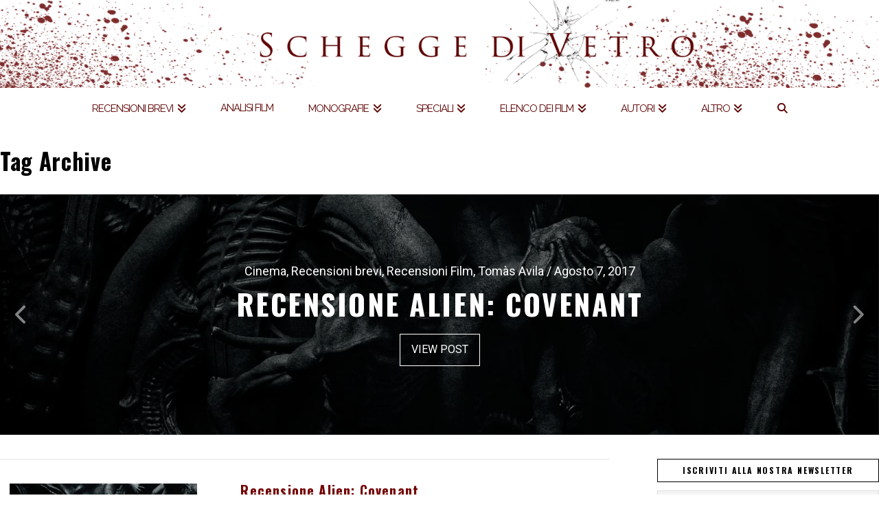

--- FILE ---
content_type: text/html; charset=UTF-8
request_url: https://scheggedivetro.org/tag/john-logan/
body_size: 29135
content:
<!DOCTYPE html>
<html class="no-js" lang="it-IT">
<head>
<meta charset="UTF-8">
<meta name="viewport" content="width=device-width, initial-scale=1.0">
<link rel="pingback" href="https://scheggedivetro.org/xmlrpc.php">
<meta name='robots' content='index, follow, max-image-preview:large, max-snippet:-1, max-video-preview:-1' />

	<!-- This site is optimized with the Yoast SEO plugin v23.1 - https://yoast.com/wordpress/plugins/seo/ -->
	<title>John Logan - Schegge di Vetro</title>
	<link rel="canonical" href="https://scheggedivetro.org/tag/john-logan/" />
	<meta property="og:locale" content="it_IT" />
	<meta property="og:type" content="article" />
	<meta property="og:title" content="John Logan - Schegge di Vetro" />
	<meta property="og:url" content="https://scheggedivetro.org/tag/john-logan/" />
	<meta property="og:site_name" content="Schegge di Vetro" />
	<script type="application/ld+json" class="yoast-schema-graph">{"@context":"https://schema.org","@graph":[{"@type":"CollectionPage","@id":"https://scheggedivetro.org/tag/john-logan/","url":"https://scheggedivetro.org/tag/john-logan/","name":"John Logan - Schegge di Vetro","isPartOf":{"@id":"https://scheggedivetro.org/#website"},"primaryImageOfPage":{"@id":"https://scheggedivetro.org/tag/john-logan/#primaryimage"},"image":{"@id":"https://scheggedivetro.org/tag/john-logan/#primaryimage"},"thumbnailUrl":"https://scheggedivetro.org/wp-content/uploads/2017/08/ec275249233ed486f8a32d36fc517484.jpg","inLanguage":"it-IT"},{"@type":"ImageObject","inLanguage":"it-IT","@id":"https://scheggedivetro.org/tag/john-logan/#primaryimage","url":"https://scheggedivetro.org/wp-content/uploads/2017/08/ec275249233ed486f8a32d36fc517484.jpg","contentUrl":"https://scheggedivetro.org/wp-content/uploads/2017/08/ec275249233ed486f8a32d36fc517484.jpg","width":2023,"height":1206},{"@type":"WebSite","@id":"https://scheggedivetro.org/#website","url":"https://scheggedivetro.org/","name":"Schegge di Vetro","description":"What did you see?","potentialAction":[{"@type":"SearchAction","target":{"@type":"EntryPoint","urlTemplate":"https://scheggedivetro.org/?s={search_term_string}"},"query-input":"required name=search_term_string"}],"inLanguage":"it-IT"}]}</script>
	<!-- / Yoast SEO plugin. -->


<link rel='dns-prefetch' href='//static.addtoany.com' />
<link rel='dns-prefetch' href='//www.googletagmanager.com' />
<link rel="alternate" type="application/rss+xml" title="Schegge di Vetro &raquo; Feed" href="https://scheggedivetro.org/feed/" />
<link rel="alternate" type="application/rss+xml" title="Schegge di Vetro &raquo; Feed dei commenti" href="https://scheggedivetro.org/comments/feed/" />
<link rel="alternate" type="application/rss+xml" title="Schegge di Vetro &raquo; John Logan Feed del tag" href="https://scheggedivetro.org/tag/john-logan/feed/" />
		<!-- This site uses the Google Analytics by ExactMetrics plugin v8.0.1 - Using Analytics tracking - https://www.exactmetrics.com/ -->
		<!-- Note: ExactMetrics is not currently configured on this site. The site owner needs to authenticate with Google Analytics in the ExactMetrics settings panel. -->
					<!-- No tracking code set -->
				<!-- / Google Analytics by ExactMetrics -->
				<!-- This site uses the Google Analytics by MonsterInsights plugin v8.28.0 - Using Analytics tracking - https://www.monsterinsights.com/ -->
		<!-- Note: MonsterInsights is not currently configured on this site. The site owner needs to authenticate with Google Analytics in the MonsterInsights settings panel. -->
					<!-- No tracking code set -->
				<!-- / Google Analytics by MonsterInsights -->
		<script type="text/javascript">
/* <![CDATA[ */
window._wpemojiSettings = {"baseUrl":"https:\/\/s.w.org\/images\/core\/emoji\/15.0.3\/72x72\/","ext":".png","svgUrl":"https:\/\/s.w.org\/images\/core\/emoji\/15.0.3\/svg\/","svgExt":".svg","source":{"concatemoji":"https:\/\/scheggedivetro.org\/wp-includes\/js\/wp-emoji-release.min.js?ver=6.6.1"}};
/*! This file is auto-generated */
!function(i,n){var o,s,e;function c(e){try{var t={supportTests:e,timestamp:(new Date).valueOf()};sessionStorage.setItem(o,JSON.stringify(t))}catch(e){}}function p(e,t,n){e.clearRect(0,0,e.canvas.width,e.canvas.height),e.fillText(t,0,0);var t=new Uint32Array(e.getImageData(0,0,e.canvas.width,e.canvas.height).data),r=(e.clearRect(0,0,e.canvas.width,e.canvas.height),e.fillText(n,0,0),new Uint32Array(e.getImageData(0,0,e.canvas.width,e.canvas.height).data));return t.every(function(e,t){return e===r[t]})}function u(e,t,n){switch(t){case"flag":return n(e,"\ud83c\udff3\ufe0f\u200d\u26a7\ufe0f","\ud83c\udff3\ufe0f\u200b\u26a7\ufe0f")?!1:!n(e,"\ud83c\uddfa\ud83c\uddf3","\ud83c\uddfa\u200b\ud83c\uddf3")&&!n(e,"\ud83c\udff4\udb40\udc67\udb40\udc62\udb40\udc65\udb40\udc6e\udb40\udc67\udb40\udc7f","\ud83c\udff4\u200b\udb40\udc67\u200b\udb40\udc62\u200b\udb40\udc65\u200b\udb40\udc6e\u200b\udb40\udc67\u200b\udb40\udc7f");case"emoji":return!n(e,"\ud83d\udc26\u200d\u2b1b","\ud83d\udc26\u200b\u2b1b")}return!1}function f(e,t,n){var r="undefined"!=typeof WorkerGlobalScope&&self instanceof WorkerGlobalScope?new OffscreenCanvas(300,150):i.createElement("canvas"),a=r.getContext("2d",{willReadFrequently:!0}),o=(a.textBaseline="top",a.font="600 32px Arial",{});return e.forEach(function(e){o[e]=t(a,e,n)}),o}function t(e){var t=i.createElement("script");t.src=e,t.defer=!0,i.head.appendChild(t)}"undefined"!=typeof Promise&&(o="wpEmojiSettingsSupports",s=["flag","emoji"],n.supports={everything:!0,everythingExceptFlag:!0},e=new Promise(function(e){i.addEventListener("DOMContentLoaded",e,{once:!0})}),new Promise(function(t){var n=function(){try{var e=JSON.parse(sessionStorage.getItem(o));if("object"==typeof e&&"number"==typeof e.timestamp&&(new Date).valueOf()<e.timestamp+604800&&"object"==typeof e.supportTests)return e.supportTests}catch(e){}return null}();if(!n){if("undefined"!=typeof Worker&&"undefined"!=typeof OffscreenCanvas&&"undefined"!=typeof URL&&URL.createObjectURL&&"undefined"!=typeof Blob)try{var e="postMessage("+f.toString()+"("+[JSON.stringify(s),u.toString(),p.toString()].join(",")+"));",r=new Blob([e],{type:"text/javascript"}),a=new Worker(URL.createObjectURL(r),{name:"wpTestEmojiSupports"});return void(a.onmessage=function(e){c(n=e.data),a.terminate(),t(n)})}catch(e){}c(n=f(s,u,p))}t(n)}).then(function(e){for(var t in e)n.supports[t]=e[t],n.supports.everything=n.supports.everything&&n.supports[t],"flag"!==t&&(n.supports.everythingExceptFlag=n.supports.everythingExceptFlag&&n.supports[t]);n.supports.everythingExceptFlag=n.supports.everythingExceptFlag&&!n.supports.flag,n.DOMReady=!1,n.readyCallback=function(){n.DOMReady=!0}}).then(function(){return e}).then(function(){var e;n.supports.everything||(n.readyCallback(),(e=n.source||{}).concatemoji?t(e.concatemoji):e.wpemoji&&e.twemoji&&(t(e.twemoji),t(e.wpemoji)))}))}((window,document),window._wpemojiSettings);
/* ]]> */
</script>

<link rel='stylesheet' id='layerslider-css' href='https://scheggedivetro.org/wp-content/plugins/LayerSlider/assets/static/layerslider/css/layerslider.css?ver=7.11.1' type='text/css' media='all' />
<link rel='stylesheet' id='ls-user-css' href='https://scheggedivetro.org/wp-content/uploads/layerslider.custom.css?ver=1605974270' type='text/css' media='all' />
<style id='wp-emoji-styles-inline-css' type='text/css'>

	img.wp-smiley, img.emoji {
		display: inline !important;
		border: none !important;
		box-shadow: none !important;
		height: 1em !important;
		width: 1em !important;
		margin: 0 0.07em !important;
		vertical-align: -0.1em !important;
		background: none !important;
		padding: 0 !important;
	}
</style>
<link rel='stylesheet' id='wp-block-library-css' href='https://scheggedivetro.org/wp-includes/css/dist/block-library/style.min.css?ver=6.6.1' type='text/css' media='all' />
<style id='wp-block-library-theme-inline-css' type='text/css'>
.wp-block-audio :where(figcaption){color:#555;font-size:13px;text-align:center}.is-dark-theme .wp-block-audio :where(figcaption){color:#ffffffa6}.wp-block-audio{margin:0 0 1em}.wp-block-code{border:1px solid #ccc;border-radius:4px;font-family:Menlo,Consolas,monaco,monospace;padding:.8em 1em}.wp-block-embed :where(figcaption){color:#555;font-size:13px;text-align:center}.is-dark-theme .wp-block-embed :where(figcaption){color:#ffffffa6}.wp-block-embed{margin:0 0 1em}.blocks-gallery-caption{color:#555;font-size:13px;text-align:center}.is-dark-theme .blocks-gallery-caption{color:#ffffffa6}:root :where(.wp-block-image figcaption){color:#555;font-size:13px;text-align:center}.is-dark-theme :root :where(.wp-block-image figcaption){color:#ffffffa6}.wp-block-image{margin:0 0 1em}.wp-block-pullquote{border-bottom:4px solid;border-top:4px solid;color:currentColor;margin-bottom:1.75em}.wp-block-pullquote cite,.wp-block-pullquote footer,.wp-block-pullquote__citation{color:currentColor;font-size:.8125em;font-style:normal;text-transform:uppercase}.wp-block-quote{border-left:.25em solid;margin:0 0 1.75em;padding-left:1em}.wp-block-quote cite,.wp-block-quote footer{color:currentColor;font-size:.8125em;font-style:normal;position:relative}.wp-block-quote.has-text-align-right{border-left:none;border-right:.25em solid;padding-left:0;padding-right:1em}.wp-block-quote.has-text-align-center{border:none;padding-left:0}.wp-block-quote.is-large,.wp-block-quote.is-style-large,.wp-block-quote.is-style-plain{border:none}.wp-block-search .wp-block-search__label{font-weight:700}.wp-block-search__button{border:1px solid #ccc;padding:.375em .625em}:where(.wp-block-group.has-background){padding:1.25em 2.375em}.wp-block-separator.has-css-opacity{opacity:.4}.wp-block-separator{border:none;border-bottom:2px solid;margin-left:auto;margin-right:auto}.wp-block-separator.has-alpha-channel-opacity{opacity:1}.wp-block-separator:not(.is-style-wide):not(.is-style-dots){width:100px}.wp-block-separator.has-background:not(.is-style-dots){border-bottom:none;height:1px}.wp-block-separator.has-background:not(.is-style-wide):not(.is-style-dots){height:2px}.wp-block-table{margin:0 0 1em}.wp-block-table td,.wp-block-table th{word-break:normal}.wp-block-table :where(figcaption){color:#555;font-size:13px;text-align:center}.is-dark-theme .wp-block-table :where(figcaption){color:#ffffffa6}.wp-block-video :where(figcaption){color:#555;font-size:13px;text-align:center}.is-dark-theme .wp-block-video :where(figcaption){color:#ffffffa6}.wp-block-video{margin:0 0 1em}:root :where(.wp-block-template-part.has-background){margin-bottom:0;margin-top:0;padding:1.25em 2.375em}
</style>
<style id='classic-theme-styles-inline-css' type='text/css'>
/*! This file is auto-generated */
.wp-block-button__link{color:#fff;background-color:#32373c;border-radius:9999px;box-shadow:none;text-decoration:none;padding:calc(.667em + 2px) calc(1.333em + 2px);font-size:1.125em}.wp-block-file__button{background:#32373c;color:#fff;text-decoration:none}
</style>
<style id='global-styles-inline-css' type='text/css'>
:root{--wp--preset--aspect-ratio--square: 1;--wp--preset--aspect-ratio--4-3: 4/3;--wp--preset--aspect-ratio--3-4: 3/4;--wp--preset--aspect-ratio--3-2: 3/2;--wp--preset--aspect-ratio--2-3: 2/3;--wp--preset--aspect-ratio--16-9: 16/9;--wp--preset--aspect-ratio--9-16: 9/16;--wp--preset--color--black: #000000;--wp--preset--color--cyan-bluish-gray: #abb8c3;--wp--preset--color--white: #ffffff;--wp--preset--color--pale-pink: #f78da7;--wp--preset--color--vivid-red: #cf2e2e;--wp--preset--color--luminous-vivid-orange: #ff6900;--wp--preset--color--luminous-vivid-amber: #fcb900;--wp--preset--color--light-green-cyan: #7bdcb5;--wp--preset--color--vivid-green-cyan: #00d084;--wp--preset--color--pale-cyan-blue: #8ed1fc;--wp--preset--color--vivid-cyan-blue: #0693e3;--wp--preset--color--vivid-purple: #9b51e0;--wp--preset--gradient--vivid-cyan-blue-to-vivid-purple: linear-gradient(135deg,rgba(6,147,227,1) 0%,rgb(155,81,224) 100%);--wp--preset--gradient--light-green-cyan-to-vivid-green-cyan: linear-gradient(135deg,rgb(122,220,180) 0%,rgb(0,208,130) 100%);--wp--preset--gradient--luminous-vivid-amber-to-luminous-vivid-orange: linear-gradient(135deg,rgba(252,185,0,1) 0%,rgba(255,105,0,1) 100%);--wp--preset--gradient--luminous-vivid-orange-to-vivid-red: linear-gradient(135deg,rgba(255,105,0,1) 0%,rgb(207,46,46) 100%);--wp--preset--gradient--very-light-gray-to-cyan-bluish-gray: linear-gradient(135deg,rgb(238,238,238) 0%,rgb(169,184,195) 100%);--wp--preset--gradient--cool-to-warm-spectrum: linear-gradient(135deg,rgb(74,234,220) 0%,rgb(151,120,209) 20%,rgb(207,42,186) 40%,rgb(238,44,130) 60%,rgb(251,105,98) 80%,rgb(254,248,76) 100%);--wp--preset--gradient--blush-light-purple: linear-gradient(135deg,rgb(255,206,236) 0%,rgb(152,150,240) 100%);--wp--preset--gradient--blush-bordeaux: linear-gradient(135deg,rgb(254,205,165) 0%,rgb(254,45,45) 50%,rgb(107,0,62) 100%);--wp--preset--gradient--luminous-dusk: linear-gradient(135deg,rgb(255,203,112) 0%,rgb(199,81,192) 50%,rgb(65,88,208) 100%);--wp--preset--gradient--pale-ocean: linear-gradient(135deg,rgb(255,245,203) 0%,rgb(182,227,212) 50%,rgb(51,167,181) 100%);--wp--preset--gradient--electric-grass: linear-gradient(135deg,rgb(202,248,128) 0%,rgb(113,206,126) 100%);--wp--preset--gradient--midnight: linear-gradient(135deg,rgb(2,3,129) 0%,rgb(40,116,252) 100%);--wp--preset--font-size--small: 13px;--wp--preset--font-size--medium: 20px;--wp--preset--font-size--large: 36px;--wp--preset--font-size--x-large: 42px;--wp--preset--spacing--20: 0.44rem;--wp--preset--spacing--30: 0.67rem;--wp--preset--spacing--40: 1rem;--wp--preset--spacing--50: 1.5rem;--wp--preset--spacing--60: 2.25rem;--wp--preset--spacing--70: 3.38rem;--wp--preset--spacing--80: 5.06rem;--wp--preset--shadow--natural: 6px 6px 9px rgba(0, 0, 0, 0.2);--wp--preset--shadow--deep: 12px 12px 50px rgba(0, 0, 0, 0.4);--wp--preset--shadow--sharp: 6px 6px 0px rgba(0, 0, 0, 0.2);--wp--preset--shadow--outlined: 6px 6px 0px -3px rgba(255, 255, 255, 1), 6px 6px rgba(0, 0, 0, 1);--wp--preset--shadow--crisp: 6px 6px 0px rgba(0, 0, 0, 1);}:where(.is-layout-flex){gap: 0.5em;}:where(.is-layout-grid){gap: 0.5em;}body .is-layout-flex{display: flex;}.is-layout-flex{flex-wrap: wrap;align-items: center;}.is-layout-flex > :is(*, div){margin: 0;}body .is-layout-grid{display: grid;}.is-layout-grid > :is(*, div){margin: 0;}:where(.wp-block-columns.is-layout-flex){gap: 2em;}:where(.wp-block-columns.is-layout-grid){gap: 2em;}:where(.wp-block-post-template.is-layout-flex){gap: 1.25em;}:where(.wp-block-post-template.is-layout-grid){gap: 1.25em;}.has-black-color{color: var(--wp--preset--color--black) !important;}.has-cyan-bluish-gray-color{color: var(--wp--preset--color--cyan-bluish-gray) !important;}.has-white-color{color: var(--wp--preset--color--white) !important;}.has-pale-pink-color{color: var(--wp--preset--color--pale-pink) !important;}.has-vivid-red-color{color: var(--wp--preset--color--vivid-red) !important;}.has-luminous-vivid-orange-color{color: var(--wp--preset--color--luminous-vivid-orange) !important;}.has-luminous-vivid-amber-color{color: var(--wp--preset--color--luminous-vivid-amber) !important;}.has-light-green-cyan-color{color: var(--wp--preset--color--light-green-cyan) !important;}.has-vivid-green-cyan-color{color: var(--wp--preset--color--vivid-green-cyan) !important;}.has-pale-cyan-blue-color{color: var(--wp--preset--color--pale-cyan-blue) !important;}.has-vivid-cyan-blue-color{color: var(--wp--preset--color--vivid-cyan-blue) !important;}.has-vivid-purple-color{color: var(--wp--preset--color--vivid-purple) !important;}.has-black-background-color{background-color: var(--wp--preset--color--black) !important;}.has-cyan-bluish-gray-background-color{background-color: var(--wp--preset--color--cyan-bluish-gray) !important;}.has-white-background-color{background-color: var(--wp--preset--color--white) !important;}.has-pale-pink-background-color{background-color: var(--wp--preset--color--pale-pink) !important;}.has-vivid-red-background-color{background-color: var(--wp--preset--color--vivid-red) !important;}.has-luminous-vivid-orange-background-color{background-color: var(--wp--preset--color--luminous-vivid-orange) !important;}.has-luminous-vivid-amber-background-color{background-color: var(--wp--preset--color--luminous-vivid-amber) !important;}.has-light-green-cyan-background-color{background-color: var(--wp--preset--color--light-green-cyan) !important;}.has-vivid-green-cyan-background-color{background-color: var(--wp--preset--color--vivid-green-cyan) !important;}.has-pale-cyan-blue-background-color{background-color: var(--wp--preset--color--pale-cyan-blue) !important;}.has-vivid-cyan-blue-background-color{background-color: var(--wp--preset--color--vivid-cyan-blue) !important;}.has-vivid-purple-background-color{background-color: var(--wp--preset--color--vivid-purple) !important;}.has-black-border-color{border-color: var(--wp--preset--color--black) !important;}.has-cyan-bluish-gray-border-color{border-color: var(--wp--preset--color--cyan-bluish-gray) !important;}.has-white-border-color{border-color: var(--wp--preset--color--white) !important;}.has-pale-pink-border-color{border-color: var(--wp--preset--color--pale-pink) !important;}.has-vivid-red-border-color{border-color: var(--wp--preset--color--vivid-red) !important;}.has-luminous-vivid-orange-border-color{border-color: var(--wp--preset--color--luminous-vivid-orange) !important;}.has-luminous-vivid-amber-border-color{border-color: var(--wp--preset--color--luminous-vivid-amber) !important;}.has-light-green-cyan-border-color{border-color: var(--wp--preset--color--light-green-cyan) !important;}.has-vivid-green-cyan-border-color{border-color: var(--wp--preset--color--vivid-green-cyan) !important;}.has-pale-cyan-blue-border-color{border-color: var(--wp--preset--color--pale-cyan-blue) !important;}.has-vivid-cyan-blue-border-color{border-color: var(--wp--preset--color--vivid-cyan-blue) !important;}.has-vivid-purple-border-color{border-color: var(--wp--preset--color--vivid-purple) !important;}.has-vivid-cyan-blue-to-vivid-purple-gradient-background{background: var(--wp--preset--gradient--vivid-cyan-blue-to-vivid-purple) !important;}.has-light-green-cyan-to-vivid-green-cyan-gradient-background{background: var(--wp--preset--gradient--light-green-cyan-to-vivid-green-cyan) !important;}.has-luminous-vivid-amber-to-luminous-vivid-orange-gradient-background{background: var(--wp--preset--gradient--luminous-vivid-amber-to-luminous-vivid-orange) !important;}.has-luminous-vivid-orange-to-vivid-red-gradient-background{background: var(--wp--preset--gradient--luminous-vivid-orange-to-vivid-red) !important;}.has-very-light-gray-to-cyan-bluish-gray-gradient-background{background: var(--wp--preset--gradient--very-light-gray-to-cyan-bluish-gray) !important;}.has-cool-to-warm-spectrum-gradient-background{background: var(--wp--preset--gradient--cool-to-warm-spectrum) !important;}.has-blush-light-purple-gradient-background{background: var(--wp--preset--gradient--blush-light-purple) !important;}.has-blush-bordeaux-gradient-background{background: var(--wp--preset--gradient--blush-bordeaux) !important;}.has-luminous-dusk-gradient-background{background: var(--wp--preset--gradient--luminous-dusk) !important;}.has-pale-ocean-gradient-background{background: var(--wp--preset--gradient--pale-ocean) !important;}.has-electric-grass-gradient-background{background: var(--wp--preset--gradient--electric-grass) !important;}.has-midnight-gradient-background{background: var(--wp--preset--gradient--midnight) !important;}.has-small-font-size{font-size: var(--wp--preset--font-size--small) !important;}.has-medium-font-size{font-size: var(--wp--preset--font-size--medium) !important;}.has-large-font-size{font-size: var(--wp--preset--font-size--large) !important;}.has-x-large-font-size{font-size: var(--wp--preset--font-size--x-large) !important;}
:where(.wp-block-post-template.is-layout-flex){gap: 1.25em;}:where(.wp-block-post-template.is-layout-grid){gap: 1.25em;}
:where(.wp-block-columns.is-layout-flex){gap: 2em;}:where(.wp-block-columns.is-layout-grid){gap: 2em;}
:root :where(.wp-block-pullquote){font-size: 1.5em;line-height: 1.6;}
</style>
<link rel='stylesheet' id='wpsimpleanchorslinks_styles-css' href='https://scheggedivetro.org/wp-content/plugins/wp-simple-anchors-links/css/styles.css?ver=1.0.0' type='text/css' media='screen' />
<link rel='stylesheet' id='sidebar-login-css' href='https://scheggedivetro.org/wp-content/plugins/sidebar-login/build/sidebar-login.css?ver=1604564003' type='text/css' media='all' />
<link rel='stylesheet' id='x-stack-css' href='https://scheggedivetro.org/wp-content/themes/x/framework/dist/css/site/stacks/ethos.css?ver=10.2.9' type='text/css' media='all' />
<link rel='stylesheet' id='newsletter-css' href='https://scheggedivetro.org/wp-content/plugins/newsletter/style.css?ver=8.4.7' type='text/css' media='all' />
<link rel='stylesheet' id='addtoany-css' href='https://scheggedivetro.org/wp-content/plugins/add-to-any/addtoany.min.css?ver=1.16' type='text/css' media='all' />
<style id='cs-inline-css' type='text/css'>
@media (min-width:1200px){.x-hide-xl{display:none !important;}}@media (min-width:979px) and (max-width:1199px){.x-hide-lg{display:none !important;}}@media (min-width:767px) and (max-width:978px){.x-hide-md{display:none !important;}}@media (min-width:480px) and (max-width:766px){.x-hide-sm{display:none !important;}}@media (max-width:479px){.x-hide-xs{display:none !important;}} a,h1 a:hover,h2 a:hover,h3 a:hover,h4 a:hover,h5 a:hover,h6 a:hover,.x-breadcrumb-wrap a:hover,.x-comment-author a:hover,.x-comment-time:hover,.p-meta > span > a:hover,.format-link .link a:hover,.x-main .widget ul li a:hover,.x-main .widget ol li a:hover,.x-main .widget_tag_cloud .tagcloud a:hover,.x-sidebar .widget ul li a:hover,.x-sidebar .widget ol li a:hover,.x-sidebar .widget_tag_cloud .tagcloud a:hover,.x-portfolio .entry-extra .x-ul-tags li a:hover{color:rgb(93,0,0);}a:hover{color:hsl(0,100%,50%);}a.x-img-thumbnail:hover{border-color:rgb(93,0,0);}.x-main{width:72%;}.x-sidebar{width:calc( 100% - 72%);}.x-post-slider-archive-active .x-container.main:not(.x-row):not(.x-grid):before{top:0;}.x-content-sidebar-active .x-container.main:not(.x-row):not(.x-grid):before{right:calc( 100% - 72%);}.x-sidebar-content-active .x-container.main:not(.x-row):not(.x-grid):before{left:calc( 100% - 72%);}.x-full-width-active .x-container.main:not(.x-row):not(.x-grid):before{left:-5000em;}.h-landmark,.x-main .h-widget,.x-main .h-widget a.rsswidget,.x-main .h-widget a.rsswidget:hover,.x-main .widget.widget_pages .current_page_item a,.x-main .widget.widget_nav_menu .current-menu-item a,.x-main .widget.widget_pages .current_page_item a:hover,.x-main .widget.widget_nav_menu .current-menu-item a:hover,.x-sidebar .h-widget,.x-sidebar .h-widget a.rsswidget,.x-sidebar .h-widget a.rsswidget:hover,.x-sidebar .widget.widget_pages .current_page_item a,.x-sidebar .widget.widget_nav_menu .current-menu-item a,.x-sidebar .widget.widget_pages .current_page_item a:hover,.x-sidebar .widget.widget_nav_menu .current-menu-item a:hover{color:hsl(0,0%,0%);}.x-main .widget,.x-main .widget a,.x-main .widget ul li a,.x-main .widget ol li a,.x-main .widget_tag_cloud .tagcloud a,.x-main .widget_product_tag_cloud .tagcloud a,.x-main .widget a:hover,.x-main .widget ul li a:hover,.x-main .widget ol li a:hover,.x-main .widget_tag_cloud .tagcloud a:hover,.x-main .widget_product_tag_cloud .tagcloud a:hover,.x-main .widget_shopping_cart .buttons .button,.x-main .widget_price_filter .price_slider_amount .button,.x-sidebar .widget,.x-sidebar .widget a,.x-sidebar .widget ul li a,.x-sidebar .widget ol li a,.x-sidebar .widget_tag_cloud .tagcloud a,.x-sidebar .widget_product_tag_cloud .tagcloud a,.x-sidebar .widget a:hover,.x-sidebar .widget ul li a:hover,.x-sidebar .widget ol li a:hover,.x-sidebar .widget_tag_cloud .tagcloud a:hover,.x-sidebar .widget_product_tag_cloud .tagcloud a:hover,.x-sidebar .widget_shopping_cart .buttons .button,.x-sidebar .widget_price_filter .price_slider_amount .button{color:hsl(0,0%,0%);}.x-main .h-widget,.x-main .widget.widget_pages .current_page_item,.x-main .widget.widget_nav_menu .current-menu-item,.x-sidebar .h-widget,.x-sidebar .widget.widget_pages .current_page_item,.x-sidebar .widget.widget_nav_menu .current-menu-item{border-color:hsl(0,0%,0%);}.x-post-slider{height:350px;}.archive .x-post-slider{height:350px;}.x-post-slider .x-post-slider-entry{padding-bottom:350px;}.archive .x-post-slider .x-post-slider-entry{padding-bottom:350px;}.format-link .link a,.x-portfolio .entry-extra .x-ul-tags li a{color:hsl(0,0%,6%);}.p-meta > span > a,.x-nav-articles a,.entry-top-navigation .entry-parent,.option-set .x-index-filters,.option-set .x-portfolio-filters,.option-set .x-index-filters-menu >li >a:hover,.option-set .x-index-filters-menu >li >a.selected,.option-set .x-portfolio-filters-menu > li > a:hover,.option-set .x-portfolio-filters-menu > li > a.selected{color:hsl(0,97%,23%);}.x-nav-articles a,.entry-top-navigation .entry-parent,.option-set .x-index-filters,.option-set .x-portfolio-filters,.option-set .x-index-filters i,.option-set .x-portfolio-filters i{border-color:hsl(0,97%,23%);}.x-nav-articles a:hover,.entry-top-navigation .entry-parent:hover,.option-set .x-index-filters:hover i,.option-set .x-portfolio-filters:hover i{background-color:hsl(0,97%,23%);}@media (max-width:978.98px){.x-content-sidebar-active .x-container.main:not(.x-row):not(.x-grid):before,.x-sidebar-content-active .x-container.main:not(.x-row):not(.x-grid):before{left:-5000em;}body .x-main .widget,body .x-main .widget a,body .x-main .widget a:hover,body .x-main .widget ul li a,body .x-main .widget ol li a,body .x-main .widget ul li a:hover,body .x-main .widget ol li a:hover,body .x-sidebar .widget,body .x-sidebar .widget a,body .x-sidebar .widget a:hover,body .x-sidebar .widget ul li a,body .x-sidebar .widget ol li a,body .x-sidebar .widget ul li a:hover,body .x-sidebar .widget ol li a:hover{color:hsl(0,0%,6%);}body .x-main .h-widget,body .x-main .widget.widget_pages .current_page_item a,body .x-main .widget.widget_nav_menu .current-menu-item a,body .x-main .widget.widget_pages .current_page_item a:hover,body .x-main .widget.widget_nav_menu .current-menu-item a:hover,body .x-sidebar .h-widget,body .x-sidebar .widget.widget_pages .current_page_item a,body .x-sidebar .widget.widget_nav_menu .current-menu-item a,body .x-sidebar .widget.widget_pages .current_page_item a:hover,body .x-sidebar .widget.widget_nav_menu .current-menu-item a:hover{color:hsl(0,97%,23%);}body .x-main .h-widget,body .x-main .widget.widget_pages .current_page_item,body .x-main .widget.widget_nav_menu .current-menu-item,body .x-sidebar .h-widget,body .x-sidebar .widget.widget_pages .current_page_item,body .x-sidebar .widget.widget_nav_menu .current-menu-item{border-color:hsl(0,97%,23%);}}@media (max-width:766.98px){.x-post-slider,.archive .x-post-slider{height:auto !important;}.x-post-slider .x-post-slider-entry,.archive .x-post-slider .x-post-slider-entry{padding-bottom:65% !important;}}html{font-size:14px;}@media (min-width:480px){html{font-size:14px;}}@media (min-width:767px){html{font-size:14px;}}@media (min-width:979px){html{font-size:14px;}}@media (min-width:1200px){html{font-size:14px;}}body{font-style:normal;font-weight:400;color:hsl(0,0%,6%);background-color:hsl(0,0%,100%);}.w-b{font-weight:400 !important;}h1,h2,h3,h4,h5,h6,.h1,.h2,.h3,.h4,.h5,.h6{font-family:"Oswald",sans-serif;font-style:normal;font-weight:700;}h1,.h1{letter-spacing:0.02em;}h2,.h2{letter-spacing:0.06em;}h3,.h3{letter-spacing:0.1em;}h4,.h4{letter-spacing:0.13em;}h5,.h5{letter-spacing:--0.035em;}h6,.h6{letter-spacing:--0.035em;}.w-h{font-weight:700 !important;}.x-container.width{width:100%;}.x-container.max{max-width:1500px;}.x-bar-content.x-container.width{flex-basis:100%;}.x-main.full{float:none;display:block;width:auto;}@media (max-width:978.98px){.x-main.full,.x-main.left,.x-main.right,.x-sidebar.left,.x-sidebar.right{float:none;display:block;width:auto !important;}}.entry-header,.entry-content{font-size:1rem;}body,input,button,select,textarea{font-family:"Roboto",sans-serif;}h1,h2,h3,h4,h5,h6,.h1,.h2,.h3,.h4,.h5,.h6,h1 a,h2 a,h3 a,h4 a,h5 a,h6 a,.h1 a,.h2 a,.h3 a,.h4 a,.h5 a,.h6 a,blockquote{color:hsl(0,97%,23%);}.cfc-h-tx{color:hsl(0,97%,23%) !important;}.cfc-h-bd{border-color:hsl(0,97%,23%) !important;}.cfc-h-bg{background-color:hsl(0,97%,23%) !important;}.cfc-b-tx{color:hsl(0,0%,6%) !important;}.cfc-b-bd{border-color:hsl(0,0%,6%) !important;}.cfc-b-bg{background-color:hsl(0,0%,6%) !important;}.x-btn,.button,[type="submit"]{color:#ffffff;border-color:#282b2d;background-color:#282b2d;margin-bottom:0.25em;text-shadow:0 0.075em 0.075em rgba(0,0,0,0.5);box-shadow:0 0.25em 0 0 #141516,0 4px 9px rgba(0,0,0,0.75);}.x-btn:hover,.button:hover,[type="submit"]:hover{color:#ffffff;border-color:#141516;background-color:#141516;margin-bottom:0.25em;text-shadow:0 0.075em 0.075em rgba(0,0,0,0.5);box-shadow:0 0.25em 0 0 #000000,0 4px 9px rgba(0,0,0,0.75);}.x-btn.x-btn-real,.x-btn.x-btn-real:hover{margin-bottom:0.25em;text-shadow:0 0.075em 0.075em rgba(0,0,0,0.65);}.x-btn.x-btn-real{box-shadow:0 0.25em 0 0 #141516,0 4px 9px rgba(0,0,0,0.75);}.x-btn.x-btn-real:hover{box-shadow:0 0.25em 0 0 #000000,0 4px 9px rgba(0,0,0,0.75);}.x-btn.x-btn-flat,.x-btn.x-btn-flat:hover{margin-bottom:0;text-shadow:0 0.075em 0.075em rgba(0,0,0,0.65);box-shadow:none;}.x-btn.x-btn-transparent,.x-btn.x-btn-transparent:hover{margin-bottom:0;border-width:3px;text-shadow:none;text-transform:uppercase;background-color:transparent;box-shadow:none;}.h-widget:before,.x-flickr-widget .h-widget:before,.x-dribbble-widget .h-widget:before{position:relative;font-weight:normal;font-style:normal;line-height:1;text-decoration:inherit;-webkit-font-smoothing:antialiased;speak:none;}.h-widget:before{padding-right:0.4em;font-family:"fontawesome";}.x-flickr-widget .h-widget:before,.x-dribbble-widget .h-widget:before{top:0.025em;padding-right:0.35em;font-family:"foundationsocial";font-size:0.785em;}.widget_archive .h-widget:before{content:"\f303";top:-0.045em;font-size:0.925em;}.widget_calendar .h-widget:before{content:"\f073";top:-0.0825em;font-size:0.85em;}.widget_categories .h-widget:before,.widget_product_categories .h-widget:before{content:"\f02e";font-size:0.95em;}.widget_nav_menu .h-widget:before,.widget_layered_nav .h-widget:before{content:"\f0c9";}.widget_meta .h-widget:before{content:"\f0fe";top:-0.065em;font-size:0.895em;}.widget_pages .h-widget:before{font-family:"FontAwesomeRegular";content:"\f15c";top:-0.065em;font-size:0.85em;}.widget_recent_reviews .h-widget:before,.widget_recent_comments .h-widget:before{content:"\f086";top:-0.065em;font-size:0.895em;}.widget_recent_entries .h-widget:before{content:"\f02d";top:-0.045em;font-size:0.875em;}.widget_rss .h-widget:before{content:"\f09e";padding-right:0.2em;}.widget_search .h-widget:before,.widget_product_search .h-widget:before{content:"\f0a4";top:-0.075em;font-size:0.85em;}.widget_tag_cloud .h-widget:before,.widget_product_tag_cloud .h-widget:before{content:"\f02c";font-size:0.925em;}.widget_text .h-widget:before{content:"\f054";padding-right:0.4em;font-size:0.925em;}.x-dribbble-widget .h-widget:before{content:"\f009";}.x-flickr-widget .h-widget:before{content:"\f010";padding-right:0.35em;}.widget_best_sellers .h-widget:before{content:"\f091";top:-0.0975em;font-size:0.815em;}.widget_shopping_cart .h-widget:before{content:"\f07a";top:-0.05em;font-size:0.945em;}.widget_products .h-widget:before{content:"\f0f2";top:-0.05em;font-size:0.945em;}.widget_featured_products .h-widget:before{content:"\f0a3";}.widget_layered_nav_filters .h-widget:before{content:"\f046";top:1px;}.widget_onsale .h-widget:before{content:"\f02b";font-size:0.925em;}.widget_price_filter .h-widget:before{content:"\f0d6";font-size:1.025em;}.widget_random_products .h-widget:before{content:"\f074";font-size:0.925em;}.widget_recently_viewed_products .h-widget:before{content:"\f06e";}.widget_recent_products .h-widget:before{content:"\f08d";top:-0.035em;font-size:0.9em;}.widget_top_rated_products .h-widget:before{content:"\f075";top:-0.145em;font-size:0.885em;}.x-topbar,.x-colophon.bottom{background-color:rgb(93,0,0);}.x-logobar,.x-navbar,.x-navbar .sub-menu,.x-colophon.top{background-color:hsl(0,0%,100%);}.x-navbar .desktop .x-nav > li > a,.x-navbar .desktop .sub-menu a,.x-navbar .mobile .x-nav li > a,.x-breadcrumb-wrap a,.x-breadcrumbs .delimiter{color:rgb(93,0,0);}.x-topbar .p-info a:hover,.x-social-global a:hover,.x-navbar .desktop .x-nav > li > a:hover,.x-navbar .desktop .x-nav > .x-active > a,.x-navbar .desktop .x-nav > .current-menu-item > a,.x-navbar .desktop .sub-menu a:hover,.x-navbar .desktop .sub-menu .x-active > a,.x-navbar .desktop .sub-menu .current-menu-item > a,.x-navbar .desktop .x-nav .x-megamenu > .sub-menu > li > a,.x-navbar .mobile .x-nav li > a:hover,.x-navbar .mobile .x-nav .x-active > a,.x-navbar .mobile .x-nav .current-menu-item > a,.x-widgetbar .widget a:hover,.x-colophon .widget a:hover,.x-colophon.bottom .x-colophon-content a:hover,.x-colophon.bottom .x-nav a:hover{color:hsl(0,0%,0%);}.x-navbar .desktop .x-nav > li.tax-item-196 > a:hover,.x-navbar .desktop .x-nav > li.tax-item-196.x-active > a{box-shadow:0 2px 0 0 rgb(93,0,0);}.x-navbar .desktop .x-nav > li.tax-item-197 > a:hover,.x-navbar .desktop .x-nav > li.tax-item-197.x-active > a{box-shadow:0 2px 0 0 rgb(93,0,0);}.x-navbar .desktop .x-nav > li.tax-item-187 > a:hover,.x-navbar .desktop .x-nav > li.tax-item-187.x-active > a{box-shadow:0 2px 0 0 rgb(93,0,0);}.x-navbar .desktop .x-nav > li.tax-item-336 > a:hover,.x-navbar .desktop .x-nav > li.tax-item-336.x-active > a{box-shadow:0 2px 0 0 rgb(93,0,0);}.x-navbar .desktop .x-nav > li.tax-item-195 > a:hover,.x-navbar .desktop .x-nav > li.tax-item-195.x-active > a{box-shadow:0 2px 0 0 rgb(93,0,0);}.x-navbar .desktop .x-nav > li.tax-item-405 > a:hover,.x-navbar .desktop .x-nav > li.tax-item-405.x-active > a{box-shadow:0 2px 0 0 rgb(93,0,0);}.x-navbar .desktop .x-nav > li.tax-item-473 > a:hover,.x-navbar .desktop .x-nav > li.tax-item-473.x-active > a{box-shadow:0 2px 0 0 rgb(93,0,0);}.x-navbar .desktop .x-nav > li > a:hover,.x-navbar .desktop .x-nav > .x-active > a,.x-navbar .desktop .x-nav > .current-menu-item > a{box-shadow:0 2px 0 0 rgb(93,0,0);}.x-navbar .desktop .x-nav > li > a{height:60px;padding-top:21px;}.x-navbar-fixed-top-active .x-navbar-wrap{margin-bottom:2px;}.x-navbar .desktop .x-nav > li ul{top:calc(60px + 2px);}@media (max-width:979px){.x-navbar-fixed-top-active .x-navbar-wrap{margin-bottom:0;}}body.x-navbar-fixed-top-active .x-navbar-wrap{height:60px;}.x-navbar-inner{min-height:60px;}.x-logobar-inner{padding-top:0px;padding-bottom:0px;}.x-brand{font-family:"Poiret One",display;font-size:50px;font-style:normal;font-weight:400;letter-spacing:0.5em;color:rgb(93,0,0);}.x-brand:hover,.x-brand:focus{color:rgb(93,0,0);}.x-brand img{width:calc(5000px / 2);}.x-navbar .x-nav-wrap .x-nav > li > a{font-family:"Raleway",sans-serif;font-style:normal;font-weight:400;letter-spacing:-0.065em;text-transform:uppercase;}.x-navbar .desktop .x-nav > li > a{font-size:15px;}.x-navbar .desktop .x-nav > li > a:not(.x-btn-navbar-woocommerce){padding-left:25px;padding-right:25px;}.x-navbar .desktop .x-nav > li > a > span{margin-right:--0.065em;}.x-btn-navbar{margin-top:14px;}.x-btn-navbar,.x-btn-navbar.collapsed{font-size:28px;}@media (max-width:979px){body.x-navbar-fixed-top-active .x-navbar-wrap{height:auto;}.x-widgetbar{left:0;right:0;}}.x-topbar,.x-colophon.bottom{background-color:rgb(93,0,0);}.x-logobar,.x-navbar,.x-navbar .sub-menu,.x-colophon.top{background-color:hsl(0,0%,100%);}.x-navbar .desktop .x-nav > li > a,.x-navbar .desktop .sub-menu a,.x-navbar .mobile .x-nav li > a,.x-breadcrumb-wrap a,.x-breadcrumbs .delimiter{color:rgb(93,0,0);}.x-topbar .p-info a:hover,.x-social-global a:hover,.x-navbar .desktop .x-nav > li > a:hover,.x-navbar .desktop .x-nav > .x-active > a,.x-navbar .desktop .x-nav > .current-menu-item > a,.x-navbar .desktop .sub-menu a:hover,.x-navbar .desktop .sub-menu .x-active > a,.x-navbar .desktop .sub-menu .current-menu-item > a,.x-navbar .desktop .x-nav .x-megamenu > .sub-menu > li > a,.x-navbar .mobile .x-nav li > a:hover,.x-navbar .mobile .x-nav .x-active > a,.x-navbar .mobile .x-nav .current-menu-item > a,.x-widgetbar .widget a:hover,.x-colophon .widget a:hover,.x-colophon.bottom .x-colophon-content a:hover,.x-colophon.bottom .x-nav a:hover{color:hsl(0,0%,0%);}.bg .mejs-container,.x-video .mejs-container{position:unset !important;} @font-face{font-family:'FontAwesomePro';font-style:normal;font-weight:900;font-display:block;src:url('https://scheggedivetro.org/wp-content/plugins/cornerstone/assets/fonts/fa-solid-900.woff2?ver=6.5.2') format('woff2'),url('https://scheggedivetro.org/wp-content/plugins/cornerstone/assets/fonts/fa-solid-900.ttf?ver=6.5.2') format('truetype');}[data-x-fa-pro-icon]{font-family:"FontAwesomePro" !important;}[data-x-fa-pro-icon]:before{content:attr(data-x-fa-pro-icon);}[data-x-icon],[data-x-icon-o],[data-x-icon-l],[data-x-icon-s],[data-x-icon-b],[data-x-icon-sr],[data-x-icon-ss],[data-x-icon-sl],[data-x-fa-pro-icon],[class*="cs-fa-"]{display:inline-flex;font-style:normal;font-weight:400;text-decoration:inherit;text-rendering:auto;-webkit-font-smoothing:antialiased;-moz-osx-font-smoothing:grayscale;}[data-x-icon].left,[data-x-icon-o].left,[data-x-icon-l].left,[data-x-icon-s].left,[data-x-icon-b].left,[data-x-icon-sr].left,[data-x-icon-ss].left,[data-x-icon-sl].left,[data-x-fa-pro-icon].left,[class*="cs-fa-"].left{margin-right:0.5em;}[data-x-icon].right,[data-x-icon-o].right,[data-x-icon-l].right,[data-x-icon-s].right,[data-x-icon-b].right,[data-x-icon-sr].right,[data-x-icon-ss].right,[data-x-icon-sl].right,[data-x-fa-pro-icon].right,[class*="cs-fa-"].right{margin-left:0.5em;}[data-x-icon]:before,[data-x-icon-o]:before,[data-x-icon-l]:before,[data-x-icon-s]:before,[data-x-icon-b]:before,[data-x-icon-sr]:before,[data-x-icon-ss]:before,[data-x-icon-sl]:before,[data-x-fa-pro-icon]:before,[class*="cs-fa-"]:before{line-height:1;}@font-face{font-family:'FontAwesome';font-style:normal;font-weight:900;font-display:block;src:url('https://scheggedivetro.org/wp-content/plugins/cornerstone/assets/fonts/fa-solid-900.woff2?ver=6.5.2') format('woff2'),url('https://scheggedivetro.org/wp-content/plugins/cornerstone/assets/fonts/fa-solid-900.ttf?ver=6.5.2') format('truetype');}[data-x-icon],[data-x-icon-s],[data-x-icon][class*="cs-fa-"]{font-family:"FontAwesome" !important;font-weight:900;}[data-x-icon]:before,[data-x-icon][class*="cs-fa-"]:before{content:attr(data-x-icon);}[data-x-icon-s]:before{content:attr(data-x-icon-s);}@font-face{font-family:'FontAwesomeRegular';font-style:normal;font-weight:400;font-display:block;src:url('https://scheggedivetro.org/wp-content/plugins/cornerstone/assets/fonts/fa-regular-400.woff2?ver=6.5.2') format('woff2'),url('https://scheggedivetro.org/wp-content/plugins/cornerstone/assets/fonts/fa-regular-400.ttf?ver=6.5.2') format('truetype');}@font-face{font-family:'FontAwesomePro';font-style:normal;font-weight:400;font-display:block;src:url('https://scheggedivetro.org/wp-content/plugins/cornerstone/assets/fonts/fa-regular-400.woff2?ver=6.5.2') format('woff2'),url('https://scheggedivetro.org/wp-content/plugins/cornerstone/assets/fonts/fa-regular-400.ttf?ver=6.5.2') format('truetype');}[data-x-icon-o]{font-family:"FontAwesomeRegular" !important;}[data-x-icon-o]:before{content:attr(data-x-icon-o);}@font-face{font-family:'FontAwesomeLight';font-style:normal;font-weight:300;font-display:block;src:url('https://scheggedivetro.org/wp-content/plugins/cornerstone/assets/fonts/fa-light-300.woff2?ver=6.5.2') format('woff2'),url('https://scheggedivetro.org/wp-content/plugins/cornerstone/assets/fonts/fa-light-300.ttf?ver=6.5.2') format('truetype');}@font-face{font-family:'FontAwesomePro';font-style:normal;font-weight:300;font-display:block;src:url('https://scheggedivetro.org/wp-content/plugins/cornerstone/assets/fonts/fa-light-300.woff2?ver=6.5.2') format('woff2'),url('https://scheggedivetro.org/wp-content/plugins/cornerstone/assets/fonts/fa-light-300.ttf?ver=6.5.2') format('truetype');}[data-x-icon-l]{font-family:"FontAwesomeLight" !important;font-weight:300;}[data-x-icon-l]:before{content:attr(data-x-icon-l);}@font-face{font-family:'FontAwesomeBrands';font-style:normal;font-weight:normal;font-display:block;src:url('https://scheggedivetro.org/wp-content/plugins/cornerstone/assets/fonts/fa-brands-400.woff2?ver=6.5.2') format('woff2'),url('https://scheggedivetro.org/wp-content/plugins/cornerstone/assets/fonts/fa-brands-400.ttf?ver=6.5.2') format('truetype');}[data-x-icon-b]{font-family:"FontAwesomeBrands" !important;}[data-x-icon-b]:before{content:attr(data-x-icon-b);}.widget.widget_rss li .rsswidget:before{content:"\f35d";padding-right:0.4em;font-family:"FontAwesome";} .x-btn{font-weight:700;}.x-btn.x-btn-alt,.button.x-btn-alt,[type=\"submit\"].x-btn-alt{border-color:#02aed6;background-color:#02aed6;box-shadow:0 0.25em 0 0 #0b8ead,0 4px 9px rgba(0,0,0,0.75);}.x-btn.x-btn-alt:hover,.button.x-btn-alt:hover,[type=\"submit\"].x-btn-alt:hover{border-color:#0b8ead;background-color:#0b8ead;box-shadow:0 0.25em 0 0 #097690,0 4px 9px rgba(0,0,0,0.75);}.x-dropcap{background-color:#02aed6;}.dark-section h1,.dark-section h2,.dark-section h3,.dark-section h4,.dark-section h5,.dark-section h6,.dark-section h1 a,.dark-section h2 a,.dark-section h3 a,.dark-section h4 a,.dark-section h5 a,.dark-section h6 a{color:#fff;}.dark-section h1 a:hover,.dark-section h2 a:hover,.dark-section h3 a:hover,.dark-section h4 a:hover,.dark-section h5 a:hover,.dark-section h6 a:hover{color:#fff;opacity:0.65;}.widget a{color:#02aed6;}.wpcf7-form{margin:0;}.x-btn-navbar.collapsed{color:rgb(93,0,0);letter-spacing:2px;}.x-btn-navbar{color:rgb(93,0,0);letter-spacing:2px;}.x-btn-navbar:hover{color:#000;letter-spacing:2px;}.x-btn-navbar.collapsed:hover{color:#000;letter-spacing:2px;}
</style>
<!--n2css--><script type="text/javascript" src="https://scheggedivetro.org/wp-includes/js/jquery/jquery.min.js?ver=3.7.1" id="jquery-core-js"></script>
<script type="text/javascript" src="https://scheggedivetro.org/wp-includes/js/jquery/jquery-migrate.min.js?ver=3.4.1" id="jquery-migrate-js"></script>
<script type="text/javascript" id="layerslider-utils-js-extra">
/* <![CDATA[ */
var LS_Meta = {"v":"7.11.1","fixGSAP":"1"};
/* ]]> */
</script>
<script type="text/javascript" src="https://scheggedivetro.org/wp-content/plugins/LayerSlider/assets/static/layerslider/js/layerslider.utils.js?ver=7.11.1" id="layerslider-utils-js"></script>
<script type="text/javascript" src="https://scheggedivetro.org/wp-content/plugins/LayerSlider/assets/static/layerslider/js/layerslider.kreaturamedia.jquery.js?ver=7.11.1" id="layerslider-js"></script>
<script type="text/javascript" src="https://scheggedivetro.org/wp-content/plugins/LayerSlider/assets/static/layerslider/js/layerslider.transitions.js?ver=7.11.1" id="layerslider-transitions-js"></script>
<script type="text/javascript" id="addtoany-core-js-before">
/* <![CDATA[ */
window.a2a_config=window.a2a_config||{};a2a_config.callbacks=[];a2a_config.overlays=[];a2a_config.templates={};a2a_localize = {
	Share: "Condividi",
	Save: "Salva",
	Subscribe: "Abbonati",
	Email: "Email",
	Bookmark: "Segnalibro",
	ShowAll: "espandi",
	ShowLess: "comprimi",
	FindServices: "Trova servizi",
	FindAnyServiceToAddTo: "Trova subito un servizio da aggiungere",
	PoweredBy: "Powered by",
	ShareViaEmail: "Condividi via email",
	SubscribeViaEmail: "Iscriviti via email",
	BookmarkInYourBrowser: "Aggiungi ai segnalibri",
	BookmarkInstructions: "Premi Ctrl+D o \u2318+D per mettere questa pagina nei preferiti",
	AddToYourFavorites: "Aggiungi ai favoriti",
	SendFromWebOrProgram: "Invia da qualsiasi indirizzo email o programma di posta elettronica",
	EmailProgram: "Programma di posta elettronica",
	More: "Di più&#8230;",
	ThanksForSharing: "Grazie per la condivisione!",
	ThanksForFollowing: "Thanks for following!"
};
/* ]]> */
</script>
<script type="text/javascript" defer src="https://static.addtoany.com/menu/page.js" id="addtoany-core-js"></script>
<script type="text/javascript" defer src="https://scheggedivetro.org/wp-content/plugins/add-to-any/addtoany.min.js?ver=1.1" id="addtoany-jquery-js"></script>
<script type="text/javascript" src="http://scheggedivetro.org/wp-content/plugins/easy-spoiler/js/easy-spoiler.js?ver=1.2" id="wpEasySpoilerJS-js"></script>
<meta name="generator" content="Powered by LayerSlider 7.11.1 - Build Heros, Sliders, and Popups. Create Animations and Beautiful, Rich Web Content as Easy as Never Before on WordPress." />
<!-- LayerSlider updates and docs at: https://layerslider.com -->
<link rel="https://api.w.org/" href="https://scheggedivetro.org/wp-json/" /><link rel="alternate" title="JSON" type="application/json" href="https://scheggedivetro.org/wp-json/wp/v2/tags/720" /><link type="text/css" rel="stylesheet" href="https://scheggedivetro.org/wp-content/plugins/easy-spoiler/easy-spoiler.css" /><meta name="generator" content="Site Kit by Google 1.131.0" />
<!-- WP Simple Anchors Links 1.0.0 by Kilukru Media (www.kilukrumedia.com)-->
<!-- /WP Simple Anchors Links -->
<meta name="generator" content="Elementor 3.23.3; features: additional_custom_breakpoints, e_lazyload; settings: css_print_method-external, google_font-enabled, font_display-auto">
<script type="text/javascript" src="https://scheggedivetro.org/wp-content/plugins/si-captcha-for-wordpress/captcha/si_captcha.js?ver=1768711570"></script>
<!-- begin SI CAPTCHA Anti-Spam - login/register form style -->
<style type="text/css">
.si_captcha_small { width:175px; height:45px; padding-top:10px; padding-bottom:10px; }
.si_captcha_large { width:250px; height:60px; padding-top:10px; padding-bottom:10px; }
img#si_image_com { border-style:none; margin:0; padding-right:5px; float:left; }
img#si_image_reg { border-style:none; margin:0; padding-right:5px; float:left; }
img#si_image_log { border-style:none; margin:0; padding-right:5px; float:left; }
img#si_image_side_login { border-style:none; margin:0; padding-right:5px; float:left; }
img#si_image_checkout { border-style:none; margin:0; padding-right:5px; float:left; }
img#si_image_jetpack { border-style:none; margin:0; padding-right:5px; float:left; }
img#si_image_bbpress_topic { border-style:none; margin:0; padding-right:5px; float:left; }
.si_captcha_refresh { border-style:none; margin:0; vertical-align:bottom; }
div#si_captcha_input { display:block; padding-top:15px; padding-bottom:5px; }
label#si_captcha_code_label { margin:0; }
input#si_captcha_code_input { width:65px; }
p#si_captcha_code_p { clear: left; padding-top:10px; }
.si-captcha-jetpack-error { color:#DC3232; }
</style>
<!-- end SI CAPTCHA Anti-Spam - login/register form style -->
<meta property="fb:app_id" content="">			<style>
				.e-con.e-parent:nth-of-type(n+4):not(.e-lazyloaded):not(.e-no-lazyload),
				.e-con.e-parent:nth-of-type(n+4):not(.e-lazyloaded):not(.e-no-lazyload) * {
					background-image: none !important;
				}
				@media screen and (max-height: 1024px) {
					.e-con.e-parent:nth-of-type(n+3):not(.e-lazyloaded):not(.e-no-lazyload),
					.e-con.e-parent:nth-of-type(n+3):not(.e-lazyloaded):not(.e-no-lazyload) * {
						background-image: none !important;
					}
				}
				@media screen and (max-height: 640px) {
					.e-con.e-parent:nth-of-type(n+2):not(.e-lazyloaded):not(.e-no-lazyload),
					.e-con.e-parent:nth-of-type(n+2):not(.e-lazyloaded):not(.e-no-lazyload) * {
						background-image: none !important;
					}
				}
			</style>
			<link rel="icon" href="https://scheggedivetro.org/wp-content/uploads/2016/03/cropped-12346783_10205332330693117_639225078_n-5-32x32.jpg" sizes="32x32" />
<link rel="icon" href="https://scheggedivetro.org/wp-content/uploads/2016/03/cropped-12346783_10205332330693117_639225078_n-5-192x192.jpg" sizes="192x192" />
<link rel="apple-touch-icon" href="https://scheggedivetro.org/wp-content/uploads/2016/03/cropped-12346783_10205332330693117_639225078_n-5-180x180.jpg" />
<meta name="msapplication-TileImage" content="https://scheggedivetro.org/wp-content/uploads/2016/03/cropped-12346783_10205332330693117_639225078_n-5-270x270.jpg" />
		<style type="text/css" id="wp-custom-css">
			.postid-5813 .entry-featured {
	display: none;
}

.postid-5813 .addtoany_content {
	display: none!important;
}



.postid-5813 .ls-v6 .ls-bottom-slidebuttons a.ls-nav-active {
    background-color: hsla(0,97%,23%, 0.5)!important;
}

.postid-5813 .ls-v6 .ls-bottom-slidebuttons a {
    border-radius: 10px;
    border: 2px solid hsla(0,97%,23%, 0.5)!important;
}

.postid-5813 .ls-v6 .ls-bottom-slidebuttons a:hover {
    border: 2px solid hsla(0,97%,23%, 0.7)!important;
}

.ls-v6 .ls-nav-stop {
    border-left: 2px solid hsla(0,97%,23%, 0.5) !important;
    border-right: 2px solid hsla(0,97%,23%, 0.5) !important;
}

.postid-5813 .ls-v6 .ls-nav-prev:after  {
    border-left: 3px solid hsla(0,97%,23%, 0.7)!important;
	border-top: 3px solid hsla(0,97%,23%, 0.7)!important;
}

.postid-5813 .ls-v6 .ls-nav-next:after {
	border-right: 3px solid hsla(0,97%,23%, 0.7)!important;
	border-top: 3px solid hsla(0,97%,23%, 0.7)!important;
}

.postid-5813 .x-sidebar  {
	display: none!important;
} 

.postid-5813 .x-main {
	width: 100%;
	padding: 0px;
}

.postid-5813 header, .postid-6150 header {
	display: none;
}

.postid-5813 .max, .postid-6150 .max {
    max-width: 100%!important;
}

.postid-5813 .offset, .postid-6150 .offset {
	margin: 0px!important;
}

.postid-5813 .entry-content, .postid-6150 .entry-content {
	margin: 0px;
	padding: 0px;
}

/* Struttura */

.container-template-sdv {
    display: grid;
    grid-template-rows: auto;
    grid-template-columns: repeat(12, 1fr);
    width: 100%;
    height: 100%;
}

.block-template-sdv {
    grid-column: 3/11;
    grid-row: inherit;
}

.block-content-template-sdv {
    width: 100%;
    height: fit-content;
}

.full-block-template-sdv {
    grid-column: 1/13;
    height: 50vh;
    background: url("http://scheggedivetro.org/wp-content/uploads/2020/11/title-img-scaled.jpg");
    background-position: center;
    background-size: cover;
}

.full-block-noimg-template-sdv {
    grid-column: 1/13;
    height: fit-content;
		margin: 40px 0px;
}

@media screen and (max-width: 992px) {
  .block-template-sdv {
    grid-column: 2/12;

}
}

@media screen and (max-width: 800px) {
.back-arrow-template-sdv {
    height: 40px!important;
    width: 40px!important;
    top: 50px!important;
    left: 30px!important;
}


.back-arrow-template-sdv:hover {
		left:20px!important;
		height:30px!important;
		width:30px!important;
}
}

@media screen and (max-width: 600px) {
  .h1-template-sdv {
    font-size: 5em!important;
}
	.postid-5813 .ls-v6 .ls-bottom-nav-wrapper {
    margin-top: 15px;
}
}

@media screen and (max-width: 460px) {
  .h1-template-sdv {
    font-size: 4em!important;
}
}

.back-arrow-template-sdv {
    height: 50px;
    width: 50px;
    border-left: 5px solid white;
    border-bottom: 5px solid white;
    transform: rotate(45deg);
    position: absolute;
    z-index: 50;
    top: 70px;
    left: 70px;
    transition: all 0.5s;
	cursor:pointer
}


.back-arrow-template-sdv:hover {
		left:60px;
		height:40px;
		width:40px;
}


/* Font e colori */

.h1-template-sdv {
    font-size: 6em;
    color: white;
    font-family: Roboto, sans-serif;
		margin: 0px;
}

.h2-template-sdv {
    font-family: Roboto, sans-serif;
    font-size: 30px;
    color: hsl(0,97%,23%);
	margin-bottom: 40px;
}

.h3-template-sdv {
    font-family: Lora, serif;
    font-size: 1.4em;
		color:black;
		margin-bottom:15px;
}

.li-template-sdv {
    font-family: Lora, serif;
    font-size: 1.3em;
    font-weight: bold;
    
}

.p-template-sdv {
    font-family: Lora, serif;
    font-size: 1.2em;
    line-height: 1.5em;
		margin: 0 0 1.2em;
		font-weight:200;
}

.p-first::first-letter{
    font-size: 2em;
    font-weight: bold;
  }

.a-template-sdv {
    text-decoration: none;
    color: hsl(0,97%,23%);
}

.overlay-template-sdv {
    background-color: rgba(0, 0, 0, 0.137);
    width: 100%;
    height: 100%;
    display: flex;
    justify-content: center;
    align-items: center;
}

.separator-template-sdv {
    grid-column: 1/13;
    height: 30px;
}


/* FONT */ 

/* cyrillic-ext */
@font-face {
  font-family: 'Lora';
  font-style: italic;
  font-weight: 400;
  font-display: swap;
  src: url(https://fonts.gstatic.com/s/lora/v16/0QIhMX1D_JOuMw_LLPtLp_A.woff2) format('woff2');
  unicode-range: U+0460-052F, U+1C80-1C88, U+20B4, U+2DE0-2DFF, U+A640-A69F, U+FE2E-FE2F;
}
/* cyrillic */
@font-face {
  font-family: 'Lora';
  font-style: italic;
  font-weight: 400;
  font-display: swap;
  src: url(https://fonts.gstatic.com/s/lora/v16/0QIhMX1D_JOuMw_LJftLp_A.woff2) format('woff2');
  unicode-range: U+0400-045F, U+0490-0491, U+04B0-04B1, U+2116;
}
/* vietnamese */
@font-face {
  font-family: 'Lora';
  font-style: italic;
  font-weight: 400;
  font-display: swap;
  src: url(https://fonts.gstatic.com/s/lora/v16/0QIhMX1D_JOuMw_LLvtLp_A.woff2) format('woff2');
  unicode-range: U+0102-0103, U+0110-0111, U+0128-0129, U+0168-0169, U+01A0-01A1, U+01AF-01B0, U+1EA0-1EF9, U+20AB;
}
/* latin-ext */
@font-face {
  font-family: 'Lora';
  font-style: italic;
  font-weight: 400;
  font-display: swap;
  src: url(https://fonts.gstatic.com/s/lora/v16/0QIhMX1D_JOuMw_LL_tLp_A.woff2) format('woff2');
  unicode-range: U+0100-024F, U+0259, U+1E00-1EFF, U+2020, U+20A0-20AB, U+20AD-20CF, U+2113, U+2C60-2C7F, U+A720-A7FF;
}
/* latin */
@font-face {
  font-family: 'Lora';
  font-style: italic;
  font-weight: 400;
  font-display: swap;
  src: url(https://fonts.gstatic.com/s/lora/v16/0QIhMX1D_JOuMw_LIftL.woff2) format('woff2');
  unicode-range: U+0000-00FF, U+0131, U+0152-0153, U+02BB-02BC, U+02C6, U+02DA, U+02DC, U+2000-206F, U+2074, U+20AC, U+2122, U+2191, U+2193, U+2212, U+2215, U+FEFF, U+FFFD;
}
/* cyrillic-ext */
@font-face {
  font-family: 'Lora';
  font-style: italic;
  font-weight: 500;
  font-display: swap;
  src: url(https://fonts.gstatic.com/s/lora/v16/0QIhMX1D_JOuMw_LLPtLp_A.woff2) format('woff2');
  unicode-range: U+0460-052F, U+1C80-1C88, U+20B4, U+2DE0-2DFF, U+A640-A69F, U+FE2E-FE2F;
}
/* cyrillic */
@font-face {
  font-family: 'Lora';
  font-style: italic;
  font-weight: 500;
  font-display: swap;
  src: url(https://fonts.gstatic.com/s/lora/v16/0QIhMX1D_JOuMw_LJftLp_A.woff2) format('woff2');
  unicode-range: U+0400-045F, U+0490-0491, U+04B0-04B1, U+2116;
}
/* vietnamese */
@font-face {
  font-family: 'Lora';
  font-style: italic;
  font-weight: 500;
  font-display: swap;
  src: url(https://fonts.gstatic.com/s/lora/v16/0QIhMX1D_JOuMw_LLvtLp_A.woff2) format('woff2');
  unicode-range: U+0102-0103, U+0110-0111, U+0128-0129, U+0168-0169, U+01A0-01A1, U+01AF-01B0, U+1EA0-1EF9, U+20AB;
}
/* latin-ext */
@font-face {
  font-family: 'Lora';
  font-style: italic;
  font-weight: 500;
  font-display: swap;
  src: url(https://fonts.gstatic.com/s/lora/v16/0QIhMX1D_JOuMw_LL_tLp_A.woff2) format('woff2');
  unicode-range: U+0100-024F, U+0259, U+1E00-1EFF, U+2020, U+20A0-20AB, U+20AD-20CF, U+2113, U+2C60-2C7F, U+A720-A7FF;
}
/* latin */
@font-face {
  font-family: 'Lora';
  font-style: italic;
  font-weight: 500;
  font-display: swap;
  src: url(https://fonts.gstatic.com/s/lora/v16/0QIhMX1D_JOuMw_LIftL.woff2) format('woff2');
  unicode-range: U+0000-00FF, U+0131, U+0152-0153, U+02BB-02BC, U+02C6, U+02DA, U+02DC, U+2000-206F, U+2074, U+20AC, U+2122, U+2191, U+2193, U+2212, U+2215, U+FEFF, U+FFFD;
}
/* cyrillic-ext */
@font-face {
  font-family: 'Lora';
  font-style: italic;
  font-weight: 600;
  font-display: swap;
  src: url(https://fonts.gstatic.com/s/lora/v16/0QIhMX1D_JOuMw_LLPtLp_A.woff2) format('woff2');
  unicode-range: U+0460-052F, U+1C80-1C88, U+20B4, U+2DE0-2DFF, U+A640-A69F, U+FE2E-FE2F;
}
/* cyrillic */
@font-face {
  font-family: 'Lora';
  font-style: italic;
  font-weight: 600;
  font-display: swap;
  src: url(https://fonts.gstatic.com/s/lora/v16/0QIhMX1D_JOuMw_LJftLp_A.woff2) format('woff2');
  unicode-range: U+0400-045F, U+0490-0491, U+04B0-04B1, U+2116;
}
/* vietnamese */
@font-face {
  font-family: 'Lora';
  font-style: italic;
  font-weight: 600;
  font-display: swap;
  src: url(https://fonts.gstatic.com/s/lora/v16/0QIhMX1D_JOuMw_LLvtLp_A.woff2) format('woff2');
  unicode-range: U+0102-0103, U+0110-0111, U+0128-0129, U+0168-0169, U+01A0-01A1, U+01AF-01B0, U+1EA0-1EF9, U+20AB;
}
/* latin-ext */
@font-face {
  font-family: 'Lora';
  font-style: italic;
  font-weight: 600;
  font-display: swap;
  src: url(https://fonts.gstatic.com/s/lora/v16/0QIhMX1D_JOuMw_LL_tLp_A.woff2) format('woff2');
  unicode-range: U+0100-024F, U+0259, U+1E00-1EFF, U+2020, U+20A0-20AB, U+20AD-20CF, U+2113, U+2C60-2C7F, U+A720-A7FF;
}
/* latin */
@font-face {
  font-family: 'Lora';
  font-style: italic;
  font-weight: 600;
  font-display: swap;
  src: url(https://fonts.gstatic.com/s/lora/v16/0QIhMX1D_JOuMw_LIftL.woff2) format('woff2');
  unicode-range: U+0000-00FF, U+0131, U+0152-0153, U+02BB-02BC, U+02C6, U+02DA, U+02DC, U+2000-206F, U+2074, U+20AC, U+2122, U+2191, U+2193, U+2212, U+2215, U+FEFF, U+FFFD;
}
/* cyrillic-ext */
@font-face {
  font-family: 'Lora';
  font-style: italic;
  font-weight: 700;
  font-display: swap;
  src: url(https://fonts.gstatic.com/s/lora/v16/0QIhMX1D_JOuMw_LLPtLp_A.woff2) format('woff2');
  unicode-range: U+0460-052F, U+1C80-1C88, U+20B4, U+2DE0-2DFF, U+A640-A69F, U+FE2E-FE2F;
}
/* cyrillic */
@font-face {
  font-family: 'Lora';
  font-style: italic;
  font-weight: 700;
  font-display: swap;
  src: url(https://fonts.gstatic.com/s/lora/v16/0QIhMX1D_JOuMw_LJftLp_A.woff2) format('woff2');
  unicode-range: U+0400-045F, U+0490-0491, U+04B0-04B1, U+2116;
}
/* vietnamese */
@font-face {
  font-family: 'Lora';
  font-style: italic;
  font-weight: 700;
  font-display: swap;
  src: url(https://fonts.gstatic.com/s/lora/v16/0QIhMX1D_JOuMw_LLvtLp_A.woff2) format('woff2');
  unicode-range: U+0102-0103, U+0110-0111, U+0128-0129, U+0168-0169, U+01A0-01A1, U+01AF-01B0, U+1EA0-1EF9, U+20AB;
}
/* latin-ext */
@font-face {
  font-family: 'Lora';
  font-style: italic;
  font-weight: 700;
  font-display: swap;
  src: url(https://fonts.gstatic.com/s/lora/v16/0QIhMX1D_JOuMw_LL_tLp_A.woff2) format('woff2');
  unicode-range: U+0100-024F, U+0259, U+1E00-1EFF, U+2020, U+20A0-20AB, U+20AD-20CF, U+2113, U+2C60-2C7F, U+A720-A7FF;
}
/* latin */
@font-face {
  font-family: 'Lora';
  font-style: italic;
  font-weight: 700;
  font-display: swap;
  src: url(https://fonts.gstatic.com/s/lora/v16/0QIhMX1D_JOuMw_LIftL.woff2) format('woff2');
  unicode-range: U+0000-00FF, U+0131, U+0152-0153, U+02BB-02BC, U+02C6, U+02DA, U+02DC, U+2000-206F, U+2074, U+20AC, U+2122, U+2191, U+2193, U+2212, U+2215, U+FEFF, U+FFFD;
}
/* cyrillic-ext */
@font-face {
  font-family: 'Lora';
  font-style: normal;
  font-weight: 400;
  font-display: swap;
  src: url(https://fonts.gstatic.com/s/lora/v16/0QIvMX1D_JOuMwf7I-NP.woff2) format('woff2');
  unicode-range: U+0460-052F, U+1C80-1C88, U+20B4, U+2DE0-2DFF, U+A640-A69F, U+FE2E-FE2F;
}
/* cyrillic */
@font-face {
  font-family: 'Lora';
  font-style: normal;
  font-weight: 400;
  font-display: swap;
  src: url(https://fonts.gstatic.com/s/lora/v16/0QIvMX1D_JOuMw77I-NP.woff2) format('woff2');
  unicode-range: U+0400-045F, U+0490-0491, U+04B0-04B1, U+2116;
}
/* vietnamese */
@font-face {
  font-family: 'Lora';
  font-style: normal;
  font-weight: 400;
  font-display: swap;
  src: url(https://fonts.gstatic.com/s/lora/v16/0QIvMX1D_JOuMwX7I-NP.woff2) format('woff2');
  unicode-range: U+0102-0103, U+0110-0111, U+0128-0129, U+0168-0169, U+01A0-01A1, U+01AF-01B0, U+1EA0-1EF9, U+20AB;
}
/* latin-ext */
@font-face {
  font-family: 'Lora';
  font-style: normal;
  font-weight: 400;
  font-display: swap;
  src: url(https://fonts.gstatic.com/s/lora/v16/0QIvMX1D_JOuMwT7I-NP.woff2) format('woff2');
  unicode-range: U+0100-024F, U+0259, U+1E00-1EFF, U+2020, U+20A0-20AB, U+20AD-20CF, U+2113, U+2C60-2C7F, U+A720-A7FF;
}
/* latin */
@font-face {
  font-family: 'Lora';
  font-style: normal;
  font-weight: 400;
  font-display: swap;
  src: url(https://fonts.gstatic.com/s/lora/v16/0QIvMX1D_JOuMwr7Iw.woff2) format('woff2');
  unicode-range: U+0000-00FF, U+0131, U+0152-0153, U+02BB-02BC, U+02C6, U+02DA, U+02DC, U+2000-206F, U+2074, U+20AC, U+2122, U+2191, U+2193, U+2212, U+2215, U+FEFF, U+FFFD;
}
/* cyrillic-ext */
@font-face {
  font-family: 'Lora';
  font-style: normal;
  font-weight: 500;
  font-display: swap;
  src: url(https://fonts.gstatic.com/s/lora/v16/0QIvMX1D_JOuMwf7I-NP.woff2) format('woff2');
  unicode-range: U+0460-052F, U+1C80-1C88, U+20B4, U+2DE0-2DFF, U+A640-A69F, U+FE2E-FE2F;
}
/* cyrillic */
@font-face {
  font-family: 'Lora';
  font-style: normal;
  font-weight: 500;
  font-display: swap;
  src: url(https://fonts.gstatic.com/s/lora/v16/0QIvMX1D_JOuMw77I-NP.woff2) format('woff2');
  unicode-range: U+0400-045F, U+0490-0491, U+04B0-04B1, U+2116;
}
/* vietnamese */
@font-face {
  font-family: 'Lora';
  font-style: normal;
  font-weight: 500;
  font-display: swap;
  src: url(https://fonts.gstatic.com/s/lora/v16/0QIvMX1D_JOuMwX7I-NP.woff2) format('woff2');
  unicode-range: U+0102-0103, U+0110-0111, U+0128-0129, U+0168-0169, U+01A0-01A1, U+01AF-01B0, U+1EA0-1EF9, U+20AB;
}
/* latin-ext */
@font-face {
  font-family: 'Lora';
  font-style: normal;
  font-weight: 500;
  font-display: swap;
  src: url(https://fonts.gstatic.com/s/lora/v16/0QIvMX1D_JOuMwT7I-NP.woff2) format('woff2');
  unicode-range: U+0100-024F, U+0259, U+1E00-1EFF, U+2020, U+20A0-20AB, U+20AD-20CF, U+2113, U+2C60-2C7F, U+A720-A7FF;
}
/* latin */
@font-face {
  font-family: 'Lora';
  font-style: normal;
  font-weight: 500;
  font-display: swap;
  src: url(https://fonts.gstatic.com/s/lora/v16/0QIvMX1D_JOuMwr7Iw.woff2) format('woff2');
  unicode-range: U+0000-00FF, U+0131, U+0152-0153, U+02BB-02BC, U+02C6, U+02DA, U+02DC, U+2000-206F, U+2074, U+20AC, U+2122, U+2191, U+2193, U+2212, U+2215, U+FEFF, U+FFFD;
}
/* cyrillic-ext */
@font-face {
  font-family: 'Lora';
  font-style: normal;
  font-weight: 600;
  font-display: swap;
  src: url(https://fonts.gstatic.com/s/lora/v16/0QIvMX1D_JOuMwf7I-NP.woff2) format('woff2');
  unicode-range: U+0460-052F, U+1C80-1C88, U+20B4, U+2DE0-2DFF, U+A640-A69F, U+FE2E-FE2F;
}
/* cyrillic */
@font-face {
  font-family: 'Lora';
  font-style: normal;
  font-weight: 600;
  font-display: swap;
  src: url(https://fonts.gstatic.com/s/lora/v16/0QIvMX1D_JOuMw77I-NP.woff2) format('woff2');
  unicode-range: U+0400-045F, U+0490-0491, U+04B0-04B1, U+2116;
}
/* vietnamese */
@font-face {
  font-family: 'Lora';
  font-style: normal;
  font-weight: 600;
  font-display: swap;
  src: url(https://fonts.gstatic.com/s/lora/v16/0QIvMX1D_JOuMwX7I-NP.woff2) format('woff2');
  unicode-range: U+0102-0103, U+0110-0111, U+0128-0129, U+0168-0169, U+01A0-01A1, U+01AF-01B0, U+1EA0-1EF9, U+20AB;
}
/* latin-ext */
@font-face {
  font-family: 'Lora';
  font-style: normal;
  font-weight: 600;
  font-display: swap;
  src: url(https://fonts.gstatic.com/s/lora/v16/0QIvMX1D_JOuMwT7I-NP.woff2) format('woff2');
  unicode-range: U+0100-024F, U+0259, U+1E00-1EFF, U+2020, U+20A0-20AB, U+20AD-20CF, U+2113, U+2C60-2C7F, U+A720-A7FF;
}
/* latin */
@font-face {
  font-family: 'Lora';
  font-style: normal;
  font-weight: 600;
  font-display: swap;
  src: url(https://fonts.gstatic.com/s/lora/v16/0QIvMX1D_JOuMwr7Iw.woff2) format('woff2');
  unicode-range: U+0000-00FF, U+0131, U+0152-0153, U+02BB-02BC, U+02C6, U+02DA, U+02DC, U+2000-206F, U+2074, U+20AC, U+2122, U+2191, U+2193, U+2212, U+2215, U+FEFF, U+FFFD;
}
/* cyrillic-ext */
@font-face {
  font-family: 'Lora';
  font-style: normal;
  font-weight: 700;
  font-display: swap;
  src: url(https://fonts.gstatic.com/s/lora/v16/0QIvMX1D_JOuMwf7I-NP.woff2) format('woff2');
  unicode-range: U+0460-052F, U+1C80-1C88, U+20B4, U+2DE0-2DFF, U+A640-A69F, U+FE2E-FE2F;
}
/* cyrillic */
@font-face {
  font-family: 'Lora';
  font-style: normal;
  font-weight: 700;
  font-display: swap;
  src: url(https://fonts.gstatic.com/s/lora/v16/0QIvMX1D_JOuMw77I-NP.woff2) format('woff2');
  unicode-range: U+0400-045F, U+0490-0491, U+04B0-04B1, U+2116;
}
/* vietnamese */
@font-face {
  font-family: 'Lora';
  font-style: normal;
  font-weight: 700;
  font-display: swap;
  src: url(https://fonts.gstatic.com/s/lora/v16/0QIvMX1D_JOuMwX7I-NP.woff2) format('woff2');
  unicode-range: U+0102-0103, U+0110-0111, U+0128-0129, U+0168-0169, U+01A0-01A1, U+01AF-01B0, U+1EA0-1EF9, U+20AB;
}
/* latin-ext */
@font-face {
  font-family: 'Lora';
  font-style: normal;
  font-weight: 700;
  font-display: swap;
  src: url(https://fonts.gstatic.com/s/lora/v16/0QIvMX1D_JOuMwT7I-NP.woff2) format('woff2');
  unicode-range: U+0100-024F, U+0259, U+1E00-1EFF, U+2020, U+20A0-20AB, U+20AD-20CF, U+2113, U+2C60-2C7F, U+A720-A7FF;
}
/* latin */
@font-face {
  font-family: 'Lora';
  font-style: normal;
  font-weight: 700;
  font-display: swap;
  src: url(https://fonts.gstatic.com/s/lora/v16/0QIvMX1D_JOuMwr7Iw.woff2) format('woff2');
  unicode-range: U+0000-00FF, U+0131, U+0152-0153, U+02BB-02BC, U+02C6, U+02DA, U+02DC, U+2000-206F, U+2074, U+20AC, U+2122, U+2191, U+2193, U+2212, U+2215, U+FEFF, U+FFFD;
}
/* cyrillic-ext */
@font-face {
  font-family: 'Roboto';
  font-style: italic;
  font-weight: 100;
  font-display: swap;
  src: url(https://fonts.gstatic.com/s/roboto/v20/KFOiCnqEu92Fr1Mu51QrEz0dL_nz.woff2) format('woff2');
  unicode-range: U+0460-052F, U+1C80-1C88, U+20B4, U+2DE0-2DFF, U+A640-A69F, U+FE2E-FE2F;
}
/* cyrillic */
@font-face {
  font-family: 'Roboto';
  font-style: italic;
  font-weight: 100;
  font-display: swap;
  src: url(https://fonts.gstatic.com/s/roboto/v20/KFOiCnqEu92Fr1Mu51QrEzQdL_nz.woff2) format('woff2');
  unicode-range: U+0400-045F, U+0490-0491, U+04B0-04B1, U+2116;
}
/* greek-ext */
@font-face {
  font-family: 'Roboto';
  font-style: italic;
  font-weight: 100;
  font-display: swap;
  src: url(https://fonts.gstatic.com/s/roboto/v20/KFOiCnqEu92Fr1Mu51QrEzwdL_nz.woff2) format('woff2');
  unicode-range: U+1F00-1FFF;
}
/* greek */
@font-face {
  font-family: 'Roboto';
  font-style: italic;
  font-weight: 100;
  font-display: swap;
  src: url(https://fonts.gstatic.com/s/roboto/v20/KFOiCnqEu92Fr1Mu51QrEzMdL_nz.woff2) format('woff2');
  unicode-range: U+0370-03FF;
}
/* vietnamese */
@font-face {
  font-family: 'Roboto';
  font-style: italic;
  font-weight: 100;
  font-display: swap;
  src: url(https://fonts.gstatic.com/s/roboto/v20/KFOiCnqEu92Fr1Mu51QrEz8dL_nz.woff2) format('woff2');
  unicode-range: U+0102-0103, U+0110-0111, U+0128-0129, U+0168-0169, U+01A0-01A1, U+01AF-01B0, U+1EA0-1EF9, U+20AB;
}
/* latin-ext */
@font-face {
  font-family: 'Roboto';
  font-style: italic;
  font-weight: 100;
  font-display: swap;
  src: url(https://fonts.gstatic.com/s/roboto/v20/KFOiCnqEu92Fr1Mu51QrEz4dL_nz.woff2) format('woff2');
  unicode-range: U+0100-024F, U+0259, U+1E00-1EFF, U+2020, U+20A0-20AB, U+20AD-20CF, U+2113, U+2C60-2C7F, U+A720-A7FF;
}
/* latin */
@font-face {
  font-family: 'Roboto';
  font-style: italic;
  font-weight: 100;
  font-display: swap;
  src: url(https://fonts.gstatic.com/s/roboto/v20/KFOiCnqEu92Fr1Mu51QrEzAdLw.woff2) format('woff2');
  unicode-range: U+0000-00FF, U+0131, U+0152-0153, U+02BB-02BC, U+02C6, U+02DA, U+02DC, U+2000-206F, U+2074, U+20AC, U+2122, U+2191, U+2193, U+2212, U+2215, U+FEFF, U+FFFD;
}
/* cyrillic-ext */
@font-face {
  font-family: 'Roboto';
  font-style: italic;
  font-weight: 300;
  font-display: swap;
  src: url(https://fonts.gstatic.com/s/roboto/v20/KFOjCnqEu92Fr1Mu51TjASc3CsTKlA.woff2) format('woff2');
  unicode-range: U+0460-052F, U+1C80-1C88, U+20B4, U+2DE0-2DFF, U+A640-A69F, U+FE2E-FE2F;
}
/* cyrillic */
@font-face {
  font-family: 'Roboto';
  font-style: italic;
  font-weight: 300;
  font-display: swap;
  src: url(https://fonts.gstatic.com/s/roboto/v20/KFOjCnqEu92Fr1Mu51TjASc-CsTKlA.woff2) format('woff2');
  unicode-range: U+0400-045F, U+0490-0491, U+04B0-04B1, U+2116;
}
/* greek-ext */
@font-face {
  font-family: 'Roboto';
  font-style: italic;
  font-weight: 300;
  font-display: swap;
  src: url(https://fonts.gstatic.com/s/roboto/v20/KFOjCnqEu92Fr1Mu51TjASc2CsTKlA.woff2) format('woff2');
  unicode-range: U+1F00-1FFF;
}
/* greek */
@font-face {
  font-family: 'Roboto';
  font-style: italic;
  font-weight: 300;
  font-display: swap;
  src: url(https://fonts.gstatic.com/s/roboto/v20/KFOjCnqEu92Fr1Mu51TjASc5CsTKlA.woff2) format('woff2');
  unicode-range: U+0370-03FF;
}
/* vietnamese */
@font-face {
  font-family: 'Roboto';
  font-style: italic;
  font-weight: 300;
  font-display: swap;
  src: url(https://fonts.gstatic.com/s/roboto/v20/KFOjCnqEu92Fr1Mu51TjASc1CsTKlA.woff2) format('woff2');
  unicode-range: U+0102-0103, U+0110-0111, U+0128-0129, U+0168-0169, U+01A0-01A1, U+01AF-01B0, U+1EA0-1EF9, U+20AB;
}
/* latin-ext */
@font-face {
  font-family: 'Roboto';
  font-style: italic;
  font-weight: 300;
  font-display: swap;
  src: url(https://fonts.gstatic.com/s/roboto/v20/KFOjCnqEu92Fr1Mu51TjASc0CsTKlA.woff2) format('woff2');
  unicode-range: U+0100-024F, U+0259, U+1E00-1EFF, U+2020, U+20A0-20AB, U+20AD-20CF, U+2113, U+2C60-2C7F, U+A720-A7FF;
}
/* latin */
@font-face {
  font-family: 'Roboto';
  font-style: italic;
  font-weight: 300;
  font-display: swap;
  src: url(https://fonts.gstatic.com/s/roboto/v20/KFOjCnqEu92Fr1Mu51TjASc6CsQ.woff2) format('woff2');
  unicode-range: U+0000-00FF, U+0131, U+0152-0153, U+02BB-02BC, U+02C6, U+02DA, U+02DC, U+2000-206F, U+2074, U+20AC, U+2122, U+2191, U+2193, U+2212, U+2215, U+FEFF, U+FFFD;
}
/* cyrillic-ext */
@font-face {
  font-family: 'Roboto';
  font-style: italic;
  font-weight: 400;
  font-display: swap;
  src: url(https://fonts.gstatic.com/s/roboto/v20/KFOkCnqEu92Fr1Mu51xFIzIFKw.woff2) format('woff2');
  unicode-range: U+0460-052F, U+1C80-1C88, U+20B4, U+2DE0-2DFF, U+A640-A69F, U+FE2E-FE2F;
}
/* cyrillic */
@font-face {
  font-family: 'Roboto';
  font-style: italic;
  font-weight: 400;
  font-display: swap;
  src: url(https://fonts.gstatic.com/s/roboto/v20/KFOkCnqEu92Fr1Mu51xMIzIFKw.woff2) format('woff2');
  unicode-range: U+0400-045F, U+0490-0491, U+04B0-04B1, U+2116;
}
/* greek-ext */
@font-face {
  font-family: 'Roboto';
  font-style: italic;
  font-weight: 400;
  font-display: swap;
  src: url(https://fonts.gstatic.com/s/roboto/v20/KFOkCnqEu92Fr1Mu51xEIzIFKw.woff2) format('woff2');
  unicode-range: U+1F00-1FFF;
}
/* greek */
@font-face {
  font-family: 'Roboto';
  font-style: italic;
  font-weight: 400;
  font-display: swap;
  src: url(https://fonts.gstatic.com/s/roboto/v20/KFOkCnqEu92Fr1Mu51xLIzIFKw.woff2) format('woff2');
  unicode-range: U+0370-03FF;
}
/* vietnamese */
@font-face {
  font-family: 'Roboto';
  font-style: italic;
  font-weight: 400;
  font-display: swap;
  src: url(https://fonts.gstatic.com/s/roboto/v20/KFOkCnqEu92Fr1Mu51xHIzIFKw.woff2) format('woff2');
  unicode-range: U+0102-0103, U+0110-0111, U+0128-0129, U+0168-0169, U+01A0-01A1, U+01AF-01B0, U+1EA0-1EF9, U+20AB;
}
/* latin-ext */
@font-face {
  font-family: 'Roboto';
  font-style: italic;
  font-weight: 400;
  font-display: swap;
  src: url(https://fonts.gstatic.com/s/roboto/v20/KFOkCnqEu92Fr1Mu51xGIzIFKw.woff2) format('woff2');
  unicode-range: U+0100-024F, U+0259, U+1E00-1EFF, U+2020, U+20A0-20AB, U+20AD-20CF, U+2113, U+2C60-2C7F, U+A720-A7FF;
}
/* latin */
@font-face {
  font-family: 'Roboto';
  font-style: italic;
  font-weight: 400;
  font-display: swap;
  src: url(https://fonts.gstatic.com/s/roboto/v20/KFOkCnqEu92Fr1Mu51xIIzI.woff2) format('woff2');
  unicode-range: U+0000-00FF, U+0131, U+0152-0153, U+02BB-02BC, U+02C6, U+02DA, U+02DC, U+2000-206F, U+2074, U+20AC, U+2122, U+2191, U+2193, U+2212, U+2215, U+FEFF, U+FFFD;
}
/* cyrillic-ext */
@font-face {
  font-family: 'Roboto';
  font-style: italic;
  font-weight: 500;
  font-display: swap;
  src: url(https://fonts.gstatic.com/s/roboto/v20/KFOjCnqEu92Fr1Mu51S7ACc3CsTKlA.woff2) format('woff2');
  unicode-range: U+0460-052F, U+1C80-1C88, U+20B4, U+2DE0-2DFF, U+A640-A69F, U+FE2E-FE2F;
}
/* cyrillic */
@font-face {
  font-family: 'Roboto';
  font-style: italic;
  font-weight: 500;
  font-display: swap;
  src: url(https://fonts.gstatic.com/s/roboto/v20/KFOjCnqEu92Fr1Mu51S7ACc-CsTKlA.woff2) format('woff2');
  unicode-range: U+0400-045F, U+0490-0491, U+04B0-04B1, U+2116;
}
/* greek-ext */
@font-face {
  font-family: 'Roboto';
  font-style: italic;
  font-weight: 500;
  font-display: swap;
  src: url(https://fonts.gstatic.com/s/roboto/v20/KFOjCnqEu92Fr1Mu51S7ACc2CsTKlA.woff2) format('woff2');
  unicode-range: U+1F00-1FFF;
}
/* greek */
@font-face {
  font-family: 'Roboto';
  font-style: italic;
  font-weight: 500;
  font-display: swap;
  src: url(https://fonts.gstatic.com/s/roboto/v20/KFOjCnqEu92Fr1Mu51S7ACc5CsTKlA.woff2) format('woff2');
  unicode-range: U+0370-03FF;
}
/* vietnamese */
@font-face {
  font-family: 'Roboto';
  font-style: italic;
  font-weight: 500;
  font-display: swap;
  src: url(https://fonts.gstatic.com/s/roboto/v20/KFOjCnqEu92Fr1Mu51S7ACc1CsTKlA.woff2) format('woff2');
  unicode-range: U+0102-0103, U+0110-0111, U+0128-0129, U+0168-0169, U+01A0-01A1, U+01AF-01B0, U+1EA0-1EF9, U+20AB;
}
/* latin-ext */
@font-face {
  font-family: 'Roboto';
  font-style: italic;
  font-weight: 500;
  font-display: swap;
  src: url(https://fonts.gstatic.com/s/roboto/v20/KFOjCnqEu92Fr1Mu51S7ACc0CsTKlA.woff2) format('woff2');
  unicode-range: U+0100-024F, U+0259, U+1E00-1EFF, U+2020, U+20A0-20AB, U+20AD-20CF, U+2113, U+2C60-2C7F, U+A720-A7FF;
}
/* latin */
@font-face {
  font-family: 'Roboto';
  font-style: italic;
  font-weight: 500;
  font-display: swap;
  src: url(https://fonts.gstatic.com/s/roboto/v20/KFOjCnqEu92Fr1Mu51S7ACc6CsQ.woff2) format('woff2');
  unicode-range: U+0000-00FF, U+0131, U+0152-0153, U+02BB-02BC, U+02C6, U+02DA, U+02DC, U+2000-206F, U+2074, U+20AC, U+2122, U+2191, U+2193, U+2212, U+2215, U+FEFF, U+FFFD;
}
/* cyrillic-ext */
@font-face {
  font-family: 'Roboto';
  font-style: italic;
  font-weight: 700;
  font-display: swap;
  src: url(https://fonts.gstatic.com/s/roboto/v20/KFOjCnqEu92Fr1Mu51TzBic3CsTKlA.woff2) format('woff2');
  unicode-range: U+0460-052F, U+1C80-1C88, U+20B4, U+2DE0-2DFF, U+A640-A69F, U+FE2E-FE2F;
}
/* cyrillic */
@font-face {
  font-family: 'Roboto';
  font-style: italic;
  font-weight: 700;
  font-display: swap;
  src: url(https://fonts.gstatic.com/s/roboto/v20/KFOjCnqEu92Fr1Mu51TzBic-CsTKlA.woff2) format('woff2');
  unicode-range: U+0400-045F, U+0490-0491, U+04B0-04B1, U+2116;
}
/* greek-ext */
@font-face {
  font-family: 'Roboto';
  font-style: italic;
  font-weight: 700;
  font-display: swap;
  src: url(https://fonts.gstatic.com/s/roboto/v20/KFOjCnqEu92Fr1Mu51TzBic2CsTKlA.woff2) format('woff2');
  unicode-range: U+1F00-1FFF;
}
/* greek */
@font-face {
  font-family: 'Roboto';
  font-style: italic;
  font-weight: 700;
  font-display: swap;
  src: url(https://fonts.gstatic.com/s/roboto/v20/KFOjCnqEu92Fr1Mu51TzBic5CsTKlA.woff2) format('woff2');
  unicode-range: U+0370-03FF;
}
/* vietnamese */
@font-face {
  font-family: 'Roboto';
  font-style: italic;
  font-weight: 700;
  font-display: swap;
  src: url(https://fonts.gstatic.com/s/roboto/v20/KFOjCnqEu92Fr1Mu51TzBic1CsTKlA.woff2) format('woff2');
  unicode-range: U+0102-0103, U+0110-0111, U+0128-0129, U+0168-0169, U+01A0-01A1, U+01AF-01B0, U+1EA0-1EF9, U+20AB;
}
/* latin-ext */
@font-face {
  font-family: 'Roboto';
  font-style: italic;
  font-weight: 700;
  font-display: swap;
  src: url(https://fonts.gstatic.com/s/roboto/v20/KFOjCnqEu92Fr1Mu51TzBic0CsTKlA.woff2) format('woff2');
  unicode-range: U+0100-024F, U+0259, U+1E00-1EFF, U+2020, U+20A0-20AB, U+20AD-20CF, U+2113, U+2C60-2C7F, U+A720-A7FF;
}
/* latin */
@font-face {
  font-family: 'Roboto';
  font-style: italic;
  font-weight: 700;
  font-display: swap;
  src: url(https://fonts.gstatic.com/s/roboto/v20/KFOjCnqEu92Fr1Mu51TzBic6CsQ.woff2) format('woff2');
  unicode-range: U+0000-00FF, U+0131, U+0152-0153, U+02BB-02BC, U+02C6, U+02DA, U+02DC, U+2000-206F, U+2074, U+20AC, U+2122, U+2191, U+2193, U+2212, U+2215, U+FEFF, U+FFFD;
}
/* cyrillic-ext */
@font-face {
  font-family: 'Roboto';
  font-style: italic;
  font-weight: 900;
  font-display: swap;
  src: url(https://fonts.gstatic.com/s/roboto/v20/KFOjCnqEu92Fr1Mu51TLBCc3CsTKlA.woff2) format('woff2');
  unicode-range: U+0460-052F, U+1C80-1C88, U+20B4, U+2DE0-2DFF, U+A640-A69F, U+FE2E-FE2F;
}
/* cyrillic */
@font-face {
  font-family: 'Roboto';
  font-style: italic;
  font-weight: 900;
  font-display: swap;
  src: url(https://fonts.gstatic.com/s/roboto/v20/KFOjCnqEu92Fr1Mu51TLBCc-CsTKlA.woff2) format('woff2');
  unicode-range: U+0400-045F, U+0490-0491, U+04B0-04B1, U+2116;
}
/* greek-ext */
@font-face {
  font-family: 'Roboto';
  font-style: italic;
  font-weight: 900;
  font-display: swap;
  src: url(https://fonts.gstatic.com/s/roboto/v20/KFOjCnqEu92Fr1Mu51TLBCc2CsTKlA.woff2) format('woff2');
  unicode-range: U+1F00-1FFF;
}
/* greek */
@font-face {
  font-family: 'Roboto';
  font-style: italic;
  font-weight: 900;
  font-display: swap;
  src: url(https://fonts.gstatic.com/s/roboto/v20/KFOjCnqEu92Fr1Mu51TLBCc5CsTKlA.woff2) format('woff2');
  unicode-range: U+0370-03FF;
}
/* vietnamese */
@font-face {
  font-family: 'Roboto';
  font-style: italic;
  font-weight: 900;
  font-display: swap;
  src: url(https://fonts.gstatic.com/s/roboto/v20/KFOjCnqEu92Fr1Mu51TLBCc1CsTKlA.woff2) format('woff2');
  unicode-range: U+0102-0103, U+0110-0111, U+0128-0129, U+0168-0169, U+01A0-01A1, U+01AF-01B0, U+1EA0-1EF9, U+20AB;
}
/* latin-ext */
@font-face {
  font-family: 'Roboto';
  font-style: italic;
  font-weight: 900;
  font-display: swap;
  src: url(https://fonts.gstatic.com/s/roboto/v20/KFOjCnqEu92Fr1Mu51TLBCc0CsTKlA.woff2) format('woff2');
  unicode-range: U+0100-024F, U+0259, U+1E00-1EFF, U+2020, U+20A0-20AB, U+20AD-20CF, U+2113, U+2C60-2C7F, U+A720-A7FF;
}
/* latin */
@font-face {
  font-family: 'Roboto';
  font-style: italic;
  font-weight: 900;
  font-display: swap;
  src: url(https://fonts.gstatic.com/s/roboto/v20/KFOjCnqEu92Fr1Mu51TLBCc6CsQ.woff2) format('woff2');
  unicode-range: U+0000-00FF, U+0131, U+0152-0153, U+02BB-02BC, U+02C6, U+02DA, U+02DC, U+2000-206F, U+2074, U+20AC, U+2122, U+2191, U+2193, U+2212, U+2215, U+FEFF, U+FFFD;
}
/* cyrillic-ext */
@font-face {
  font-family: 'Roboto';
  font-style: normal;
  font-weight: 100;
  font-display: swap;
  src: url(https://fonts.gstatic.com/s/roboto/v20/KFOkCnqEu92Fr1MmgVxFIzIFKw.woff2) format('woff2');
  unicode-range: U+0460-052F, U+1C80-1C88, U+20B4, U+2DE0-2DFF, U+A640-A69F, U+FE2E-FE2F;
}
/* cyrillic */
@font-face {
  font-family: 'Roboto';
  font-style: normal;
  font-weight: 100;
  font-display: swap;
  src: url(https://fonts.gstatic.com/s/roboto/v20/KFOkCnqEu92Fr1MmgVxMIzIFKw.woff2) format('woff2');
  unicode-range: U+0400-045F, U+0490-0491, U+04B0-04B1, U+2116;
}
/* greek-ext */
@font-face {
  font-family: 'Roboto';
  font-style: normal;
  font-weight: 100;
  font-display: swap;
  src: url(https://fonts.gstatic.com/s/roboto/v20/KFOkCnqEu92Fr1MmgVxEIzIFKw.woff2) format('woff2');
  unicode-range: U+1F00-1FFF;
}
/* greek */
@font-face {
  font-family: 'Roboto';
  font-style: normal;
  font-weight: 100;
  font-display: swap;
  src: url(https://fonts.gstatic.com/s/roboto/v20/KFOkCnqEu92Fr1MmgVxLIzIFKw.woff2) format('woff2');
  unicode-range: U+0370-03FF;
}
/* vietnamese */
@font-face {
  font-family: 'Roboto';
  font-style: normal;
  font-weight: 100;
  font-display: swap;
  src: url(https://fonts.gstatic.com/s/roboto/v20/KFOkCnqEu92Fr1MmgVxHIzIFKw.woff2) format('woff2');
  unicode-range: U+0102-0103, U+0110-0111, U+0128-0129, U+0168-0169, U+01A0-01A1, U+01AF-01B0, U+1EA0-1EF9, U+20AB;
}
/* latin-ext */
@font-face {
  font-family: 'Roboto';
  font-style: normal;
  font-weight: 100;
  font-display: swap;
  src: url(https://fonts.gstatic.com/s/roboto/v20/KFOkCnqEu92Fr1MmgVxGIzIFKw.woff2) format('woff2');
  unicode-range: U+0100-024F, U+0259, U+1E00-1EFF, U+2020, U+20A0-20AB, U+20AD-20CF, U+2113, U+2C60-2C7F, U+A720-A7FF;
}
/* latin */
@font-face {
  font-family: 'Roboto';
  font-style: normal;
  font-weight: 100;
  font-display: swap;
  src: url(https://fonts.gstatic.com/s/roboto/v20/KFOkCnqEu92Fr1MmgVxIIzI.woff2) format('woff2');
  unicode-range: U+0000-00FF, U+0131, U+0152-0153, U+02BB-02BC, U+02C6, U+02DA, U+02DC, U+2000-206F, U+2074, U+20AC, U+2122, U+2191, U+2193, U+2212, U+2215, U+FEFF, U+FFFD;
}
/* cyrillic-ext */
@font-face {
  font-family: 'Roboto';
  font-style: normal;
  font-weight: 300;
  font-display: swap;
  src: url(https://fonts.gstatic.com/s/roboto/v20/KFOlCnqEu92Fr1MmSU5fCRc4EsA.woff2) format('woff2');
  unicode-range: U+0460-052F, U+1C80-1C88, U+20B4, U+2DE0-2DFF, U+A640-A69F, U+FE2E-FE2F;
}
/* cyrillic */
@font-face {
  font-family: 'Roboto';
  font-style: normal;
  font-weight: 300;
  font-display: swap;
  src: url(https://fonts.gstatic.com/s/roboto/v20/KFOlCnqEu92Fr1MmSU5fABc4EsA.woff2) format('woff2');
  unicode-range: U+0400-045F, U+0490-0491, U+04B0-04B1, U+2116;
}
/* greek-ext */
@font-face {
  font-family: 'Roboto';
  font-style: normal;
  font-weight: 300;
  font-display: swap;
  src: url(https://fonts.gstatic.com/s/roboto/v20/KFOlCnqEu92Fr1MmSU5fCBc4EsA.woff2) format('woff2');
  unicode-range: U+1F00-1FFF;
}
/* greek */
@font-face {
  font-family: 'Roboto';
  font-style: normal;
  font-weight: 300;
  font-display: swap;
  src: url(https://fonts.gstatic.com/s/roboto/v20/KFOlCnqEu92Fr1MmSU5fBxc4EsA.woff2) format('woff2');
  unicode-range: U+0370-03FF;
}
/* vietnamese */
@font-face {
  font-family: 'Roboto';
  font-style: normal;
  font-weight: 300;
  font-display: swap;
  src: url(https://fonts.gstatic.com/s/roboto/v20/KFOlCnqEu92Fr1MmSU5fCxc4EsA.woff2) format('woff2');
  unicode-range: U+0102-0103, U+0110-0111, U+0128-0129, U+0168-0169, U+01A0-01A1, U+01AF-01B0, U+1EA0-1EF9, U+20AB;
}
/* latin-ext */
@font-face {
  font-family: 'Roboto';
  font-style: normal;
  font-weight: 300;
  font-display: swap;
  src: url(https://fonts.gstatic.com/s/roboto/v20/KFOlCnqEu92Fr1MmSU5fChc4EsA.woff2) format('woff2');
  unicode-range: U+0100-024F, U+0259, U+1E00-1EFF, U+2020, U+20A0-20AB, U+20AD-20CF, U+2113, U+2C60-2C7F, U+A720-A7FF;
}
/* latin */
@font-face {
  font-family: 'Roboto';
  font-style: normal;
  font-weight: 300;
  font-display: swap;
  src: url(https://fonts.gstatic.com/s/roboto/v20/KFOlCnqEu92Fr1MmSU5fBBc4.woff2) format('woff2');
  unicode-range: U+0000-00FF, U+0131, U+0152-0153, U+02BB-02BC, U+02C6, U+02DA, U+02DC, U+2000-206F, U+2074, U+20AC, U+2122, U+2191, U+2193, U+2212, U+2215, U+FEFF, U+FFFD;
}
/* cyrillic-ext */
@font-face {
  font-family: 'Roboto';
  font-style: normal;
  font-weight: 400;
  font-display: swap;
  src: url(https://fonts.gstatic.com/s/roboto/v20/KFOmCnqEu92Fr1Mu72xKOzY.woff2) format('woff2');
  unicode-range: U+0460-052F, U+1C80-1C88, U+20B4, U+2DE0-2DFF, U+A640-A69F, U+FE2E-FE2F;
}
/* cyrillic */
@font-face {
  font-family: 'Roboto';
  font-style: normal;
  font-weight: 400;
  font-display: swap;
  src: url(https://fonts.gstatic.com/s/roboto/v20/KFOmCnqEu92Fr1Mu5mxKOzY.woff2) format('woff2');
  unicode-range: U+0400-045F, U+0490-0491, U+04B0-04B1, U+2116;
}
/* greek-ext */
@font-face {
  font-family: 'Roboto';
  font-style: normal;
  font-weight: 400;
  font-display: swap;
  src: url(https://fonts.gstatic.com/s/roboto/v20/KFOmCnqEu92Fr1Mu7mxKOzY.woff2) format('woff2');
  unicode-range: U+1F00-1FFF;
}
/* greek */
@font-face {
  font-family: 'Roboto';
  font-style: normal;
  font-weight: 400;
  font-display: swap;
  src: url(https://fonts.gstatic.com/s/roboto/v20/KFOmCnqEu92Fr1Mu4WxKOzY.woff2) format('woff2');
  unicode-range: U+0370-03FF;
}
/* vietnamese */
@font-face {
  font-family: 'Roboto';
  font-style: normal;
  font-weight: 400;
  font-display: swap;
  src: url(https://fonts.gstatic.com/s/roboto/v20/KFOmCnqEu92Fr1Mu7WxKOzY.woff2) format('woff2');
  unicode-range: U+0102-0103, U+0110-0111, U+0128-0129, U+0168-0169, U+01A0-01A1, U+01AF-01B0, U+1EA0-1EF9, U+20AB;
}
/* latin-ext */
@font-face {
  font-family: 'Roboto';
  font-style: normal;
  font-weight: 400;
  font-display: swap;
  src: url(https://fonts.gstatic.com/s/roboto/v20/KFOmCnqEu92Fr1Mu7GxKOzY.woff2) format('woff2');
  unicode-range: U+0100-024F, U+0259, U+1E00-1EFF, U+2020, U+20A0-20AB, U+20AD-20CF, U+2113, U+2C60-2C7F, U+A720-A7FF;
}
/* latin */
@font-face {
  font-family: 'Roboto';
  font-style: normal;
  font-weight: 400;
  font-display: swap;
  src: url(https://fonts.gstatic.com/s/roboto/v20/KFOmCnqEu92Fr1Mu4mxK.woff2) format('woff2');
  unicode-range: U+0000-00FF, U+0131, U+0152-0153, U+02BB-02BC, U+02C6, U+02DA, U+02DC, U+2000-206F, U+2074, U+20AC, U+2122, U+2191, U+2193, U+2212, U+2215, U+FEFF, U+FFFD;
}
/* cyrillic-ext */
@font-face {
  font-family: 'Roboto';
  font-style: normal;
  font-weight: 500;
  font-display: swap;
  src: url(https://fonts.gstatic.com/s/roboto/v20/KFOlCnqEu92Fr1MmEU9fCRc4EsA.woff2) format('woff2');
  unicode-range: U+0460-052F, U+1C80-1C88, U+20B4, U+2DE0-2DFF, U+A640-A69F, U+FE2E-FE2F;
}
/* cyrillic */
@font-face {
  font-family: 'Roboto';
  font-style: normal;
  font-weight: 500;
  font-display: swap;
  src: url(https://fonts.gstatic.com/s/roboto/v20/KFOlCnqEu92Fr1MmEU9fABc4EsA.woff2) format('woff2');
  unicode-range: U+0400-045F, U+0490-0491, U+04B0-04B1, U+2116;
}
/* greek-ext */
@font-face {
  font-family: 'Roboto';
  font-style: normal;
  font-weight: 500;
  font-display: swap;
  src: url(https://fonts.gstatic.com/s/roboto/v20/KFOlCnqEu92Fr1MmEU9fCBc4EsA.woff2) format('woff2');
  unicode-range: U+1F00-1FFF;
}
/* greek */
@font-face {
  font-family: 'Roboto';
  font-style: normal;
  font-weight: 500;
  font-display: swap;
  src: url(https://fonts.gstatic.com/s/roboto/v20/KFOlCnqEu92Fr1MmEU9fBxc4EsA.woff2) format('woff2');
  unicode-range: U+0370-03FF;
}
/* vietnamese */
@font-face {
  font-family: 'Roboto';
  font-style: normal;
  font-weight: 500;
  font-display: swap;
  src: url(https://fonts.gstatic.com/s/roboto/v20/KFOlCnqEu92Fr1MmEU9fCxc4EsA.woff2) format('woff2');
  unicode-range: U+0102-0103, U+0110-0111, U+0128-0129, U+0168-0169, U+01A0-01A1, U+01AF-01B0, U+1EA0-1EF9, U+20AB;
}
/* latin-ext */
@font-face {
  font-family: 'Roboto';
  font-style: normal;
  font-weight: 500;
  font-display: swap;
  src: url(https://fonts.gstatic.com/s/roboto/v20/KFOlCnqEu92Fr1MmEU9fChc4EsA.woff2) format('woff2');
  unicode-range: U+0100-024F, U+0259, U+1E00-1EFF, U+2020, U+20A0-20AB, U+20AD-20CF, U+2113, U+2C60-2C7F, U+A720-A7FF;
}
/* latin */
@font-face {
  font-family: 'Roboto';
  font-style: normal;
  font-weight: 500;
  font-display: swap;
  src: url(https://fonts.gstatic.com/s/roboto/v20/KFOlCnqEu92Fr1MmEU9fBBc4.woff2) format('woff2');
  unicode-range: U+0000-00FF, U+0131, U+0152-0153, U+02BB-02BC, U+02C6, U+02DA, U+02DC, U+2000-206F, U+2074, U+20AC, U+2122, U+2191, U+2193, U+2212, U+2215, U+FEFF, U+FFFD;
}
/* cyrillic-ext */
@font-face {
  font-family: 'Roboto';
  font-style: normal;
  font-weight: 700;
  font-display: swap;
  src: url(https://fonts.gstatic.com/s/roboto/v20/KFOlCnqEu92Fr1MmWUlfCRc4EsA.woff2) format('woff2');
  unicode-range: U+0460-052F, U+1C80-1C88, U+20B4, U+2DE0-2DFF, U+A640-A69F, U+FE2E-FE2F;
}
/* cyrillic */
@font-face {
  font-family: 'Roboto';
  font-style: normal;
  font-weight: 700;
  font-display: swap;
  src: url(https://fonts.gstatic.com/s/roboto/v20/KFOlCnqEu92Fr1MmWUlfABc4EsA.woff2) format('woff2');
  unicode-range: U+0400-045F, U+0490-0491, U+04B0-04B1, U+2116;
}
/* greek-ext */
@font-face {
  font-family: 'Roboto';
  font-style: normal;
  font-weight: 700;
  font-display: swap;
  src: url(https://fonts.gstatic.com/s/roboto/v20/KFOlCnqEu92Fr1MmWUlfCBc4EsA.woff2) format('woff2');
  unicode-range: U+1F00-1FFF;
}
/* greek */
@font-face {
  font-family: 'Roboto';
  font-style: normal;
  font-weight: 700;
  font-display: swap;
  src: url(https://fonts.gstatic.com/s/roboto/v20/KFOlCnqEu92Fr1MmWUlfBxc4EsA.woff2) format('woff2');
  unicode-range: U+0370-03FF;
}
/* vietnamese */
@font-face {
  font-family: 'Roboto';
  font-style: normal;
  font-weight: 700;
  font-display: swap;
  src: url(https://fonts.gstatic.com/s/roboto/v20/KFOlCnqEu92Fr1MmWUlfCxc4EsA.woff2) format('woff2');
  unicode-range: U+0102-0103, U+0110-0111, U+0128-0129, U+0168-0169, U+01A0-01A1, U+01AF-01B0, U+1EA0-1EF9, U+20AB;
}
/* latin-ext */
@font-face {
  font-family: 'Roboto';
  font-style: normal;
  font-weight: 700;
  font-display: swap;
  src: url(https://fonts.gstatic.com/s/roboto/v20/KFOlCnqEu92Fr1MmWUlfChc4EsA.woff2) format('woff2');
  unicode-range: U+0100-024F, U+0259, U+1E00-1EFF, U+2020, U+20A0-20AB, U+20AD-20CF, U+2113, U+2C60-2C7F, U+A720-A7FF;
}
/* latin */
@font-face {
  font-family: 'Roboto';
  font-style: normal;
  font-weight: 700;
  font-display: swap;
  src: url(https://fonts.gstatic.com/s/roboto/v20/KFOlCnqEu92Fr1MmWUlfBBc4.woff2) format('woff2');
  unicode-range: U+0000-00FF, U+0131, U+0152-0153, U+02BB-02BC, U+02C6, U+02DA, U+02DC, U+2000-206F, U+2074, U+20AC, U+2122, U+2191, U+2193, U+2212, U+2215, U+FEFF, U+FFFD;
}
/* cyrillic-ext */
@font-face {
  font-family: 'Roboto';
  font-style: normal;
  font-weight: 900;
  font-display: swap;
  src: url(https://fonts.gstatic.com/s/roboto/v20/KFOlCnqEu92Fr1MmYUtfCRc4EsA.woff2) format('woff2');
  unicode-range: U+0460-052F, U+1C80-1C88, U+20B4, U+2DE0-2DFF, U+A640-A69F, U+FE2E-FE2F;
}
/* cyrillic */
@font-face {
  font-family: 'Roboto';
  font-style: normal;
  font-weight: 900;
  font-display: swap;
  src: url(https://fonts.gstatic.com/s/roboto/v20/KFOlCnqEu92Fr1MmYUtfABc4EsA.woff2) format('woff2');
  unicode-range: U+0400-045F, U+0490-0491, U+04B0-04B1, U+2116;
}
/* greek-ext */
@font-face {
  font-family: 'Roboto';
  font-style: normal;
  font-weight: 900;
  font-display: swap;
  src: url(https://fonts.gstatic.com/s/roboto/v20/KFOlCnqEu92Fr1MmYUtfCBc4EsA.woff2) format('woff2');
  unicode-range: U+1F00-1FFF;
}
/* greek */
@font-face {
  font-family: 'Roboto';
  font-style: normal;
  font-weight: 900;
  font-display: swap;
  src: url(https://fonts.gstatic.com/s/roboto/v20/KFOlCnqEu92Fr1MmYUtfBxc4EsA.woff2) format('woff2');
  unicode-range: U+0370-03FF;
}
/* vietnamese */
@font-face {
  font-family: 'Roboto';
  font-style: normal;
  font-weight: 900;
  font-display: swap;
  src: url(https://fonts.gstatic.com/s/roboto/v20/KFOlCnqEu92Fr1MmYUtfCxc4EsA.woff2) format('woff2');
  unicode-range: U+0102-0103, U+0110-0111, U+0128-0129, U+0168-0169, U+01A0-01A1, U+01AF-01B0, U+1EA0-1EF9, U+20AB;
}
/* latin-ext */
@font-face {
  font-family: 'Roboto';
  font-style: normal;
  font-weight: 900;
  font-display: swap;
  src: url(https://fonts.gstatic.com/s/roboto/v20/KFOlCnqEu92Fr1MmYUtfChc4EsA.woff2) format('woff2');
  unicode-range: U+0100-024F, U+0259, U+1E00-1EFF, U+2020, U+20A0-20AB, U+20AD-20CF, U+2113, U+2C60-2C7F, U+A720-A7FF;
}
/* latin */
@font-face {
  font-family: 'Roboto';
  font-style: normal;
  font-weight: 900;
  font-display: swap;
  src: url(https://fonts.gstatic.com/s/roboto/v20/KFOlCnqEu92Fr1MmYUtfBBc4.woff2) format('woff2');
  unicode-range: U+0000-00FF, U+0131, U+0152-0153, U+02BB-02BC, U+02C6, U+02DA, U+02DC, U+2000-206F, U+2074, U+20AC, U+2122, U+2191, U+2193, U+2212, U+2215, U+FEFF, U+FFFD;
}

		</style>
		<link rel="stylesheet" href="//fonts.googleapis.com/css?family=Roboto:400,400i,700,700i%7COswald:700%7CPoiret+One:400%7CRaleway:400&#038;subset=latin,latin-ext&#038;display=auto" type="text/css" media="all" crossorigin="anonymous" data-x-google-fonts></link></head>
<body class="archive tag tag-john-logan tag-720 x-ethos x-full-width-layout-active x-content-sidebar-active x-archive-standard-active x-portfolio-meta-disabled x-post-slider-archive-active elementor-default elementor-kit-6249 x-navbar-fixed-top-active cornerstone-v7_5_2 x-v10_2_9">

  
  
  <div id="x-root" class="x-root">

    
    <div id="fb-root"></div>

    <script>
      window.fbAsyncInit = function() {
        FB.init({
          appId   : '',
          xfbml   : true,
          version : 'v2.1'
        });
      };

      (function(d, s, id){
         var js, fjs = d.getElementsByTagName(s)[0];
         if (d.getElementById(id)) {return;}
         js = d.createElement(s); js.id = id;
         js.src = "//connect.facebook.net/'.$x_fb_locale.'/sdk.js";
         fjs.parentNode.insertBefore(js, fjs);
       }(document, 'script', 'facebook-jssdk'));
    </script>

  
    <div id="top" class="site">

    <header class="masthead masthead-stacked" role="banner">



  <div class="x-logobar">
    <div class="x-logobar-inner">
      <div class="x-container max width">
        
<a href="https://scheggedivetro.org/" class="x-brand img">
  <img src="//scheggedivetro.org/wp-content/uploads/2017/04/header.png" alt="Schegge di Vetro"></a>
      </div>
    </div>
  </div>

  <div class="x-navbar-wrap">
    <div class="x-navbar">
      <div class="x-navbar-inner">
        <div class="x-container max width">
          
<a href="#" id="x-btn-navbar" class="x-btn-navbar collapsed" data-x-toggle="collapse-b" data-x-toggleable="x-nav-wrap-mobile" aria-expanded="false" aria-controls="x-nav-wrap-mobile" role="button">
  <i class="x-icon-bars" data-x-icon-s="&#xf0c9;"></i>
  <span class="visually-hidden">Navigation</span>
</a>

<nav class="x-nav-wrap desktop" role="navigation">
  <ul id="menu-menu-di-navigazione" class="x-nav"><li id="menu-item-468" class="menu-item menu-item-type-taxonomy menu-item-object-category menu-item-has-children menu-item-468 tax-item tax-item-196"><a href="https://scheggedivetro.org/category/cinema/recensioni-brevi/"><span>RECENSIONI BREVI</span></a>
<ul class="sub-menu">
	<li id="menu-item-3175" class="menu-item menu-item-type-taxonomy menu-item-object-category menu-item-3175 tax-item tax-item-752"><a href="https://scheggedivetro.org/category/cinema/recensioni-brevi/recensioni-film/"><span>Recensioni Film</span></a></li>
	<li id="menu-item-3174" class="menu-item menu-item-type-taxonomy menu-item-object-category menu-item-3174 tax-item tax-item-751"><a href="https://scheggedivetro.org/category/cinema/recensioni-brevi/recensioni-documentari/"><span>Recensioni Documentari</span></a></li>
</ul>
</li>
<li id="menu-item-457" class="menu-item menu-item-type-taxonomy menu-item-object-category menu-item-457 tax-item tax-item-197"><a href="https://scheggedivetro.org/category/cinema/analisi-film/"><span>ANALISI FILM</span></a></li>
<li id="menu-item-467" class="menu-item menu-item-type-taxonomy menu-item-object-category menu-item-has-children menu-item-467 tax-item tax-item-187"><a href="https://scheggedivetro.org/category/cinema/monografie/"><span>MONOGRAFIE</span></a>
<ul class="sub-menu">
	<li id="menu-item-2974" class="menu-item menu-item-type-taxonomy menu-item-object-category menu-item-2974 tax-item tax-item-696"><a href="https://scheggedivetro.org/category/cinema/monografie/bong-joon-ho/"><span>Bong Joon-ho (in corso)</span></a></li>
	<li id="menu-item-985" class="menu-item menu-item-type-taxonomy menu-item-object-category menu-item-985 tax-item tax-item-424"><a href="https://scheggedivetro.org/category/cinema/monografie/denis-villeneuve/"><span>Denis Villeneuve</span></a></li>
	<li id="menu-item-932" class="menu-item menu-item-type-taxonomy menu-item-object-category menu-item-932 tax-item tax-item-407"><a href="https://scheggedivetro.org/category/cinema/monografie/hong-jin-na/"><span>Hong-jin Na</span></a></li>
	<li id="menu-item-687" class="menu-item menu-item-type-taxonomy menu-item-object-category menu-item-687 tax-item tax-item-264"><a href="https://scheggedivetro.org/category/cinema/monografie/john-hillcoat/"><span>John Hillcoat</span></a></li>
	<li id="menu-item-720" class="menu-item menu-item-type-taxonomy menu-item-object-category menu-item-720 tax-item tax-item-296"><a href="https://scheggedivetro.org/category/cinema/monografie/jeong-beom-lee/"><span>Jeong-beom Lee</span></a></li>
	<li id="menu-item-827" class="menu-item menu-item-type-taxonomy menu-item-object-category menu-item-827 tax-item tax-item-353"><a href="https://scheggedivetro.org/category/cinema/monografie/kim-jee-woon/"><span>Kim Jee-woon</span></a></li>
	<li id="menu-item-1934" class="menu-item menu-item-type-taxonomy menu-item-object-category menu-item-1934 tax-item tax-item-580"><a href="https://scheggedivetro.org/category/cinema/monografie/michael-mann/"><span>Michael Mann (in corso)</span></a></li>
	<li id="menu-item-4394" class="menu-item menu-item-type-taxonomy menu-item-object-category menu-item-4394 tax-item tax-item-977"><a href="https://scheggedivetro.org/category/cinema/monografie/pascal-laugier/"><span>Pascal Laugier</span></a></li>
	<li id="menu-item-464" class="menu-item menu-item-type-taxonomy menu-item-object-category menu-item-464 tax-item tax-item-188"><a href="https://scheggedivetro.org/category/cinema/monografie/tetsuya-nakashima/"><span>Tetsuya Nakashima</span></a></li>
</ul>
</li>
<li id="menu-item-801" class="menu-item menu-item-type-taxonomy menu-item-object-category menu-item-has-children menu-item-801 tax-item tax-item-336"><a href="https://scheggedivetro.org/category/cinema/speciali/"><span>SPECIALI</span></a>
<ul class="sub-menu">
	<li id="menu-item-906" class="menu-item menu-item-type-taxonomy menu-item-object-category menu-item-906 tax-item tax-item-401"><a href="https://scheggedivetro.org/category/cinema/speciali/il-cinema-della-corea-del-sud/"><span>Il Cinema della Corea del Sud</span></a></li>
	<li id="menu-item-4482" class="menu-item menu-item-type-taxonomy menu-item-object-category menu-item-4482 tax-item tax-item-983"><a href="https://scheggedivetro.org/category/cinema/speciali/il-cinema-davanguardia-di-maya-deren/"><span>Il cinema d&#8217;avanguardia di Maya Deren</span></a></li>
	<li id="menu-item-820" class="menu-item menu-item-type-taxonomy menu-item-object-category menu-item-820 tax-item tax-item-352"><a href="https://scheggedivetro.org/category/cinema/speciali/i-migliori-film-dellanno/"><span>I Migliori Film Dell&#8217;Anno</span></a></li>
	<li id="menu-item-2270" class="menu-item menu-item-type-taxonomy menu-item-object-category menu-item-has-children menu-item-2270 tax-item tax-item-606"><a href="https://scheggedivetro.org/category/cinema/speciali/orrore-italiano/"><span>Italian Horror Story</span></a>
	<ul class="sub-menu">
		<li id="menu-item-5120" class="menu-item menu-item-type-taxonomy menu-item-object-category menu-item-5120 tax-item tax-item-1077"><a href="https://scheggedivetro.org/category/cinema/speciali/orrore-italiano/aldo-lado/"><span>Aldo Lado</span></a></li>
		<li id="menu-item-2345" class="menu-item menu-item-type-taxonomy menu-item-object-category menu-item-2345 tax-item tax-item-607"><a href="https://scheggedivetro.org/category/cinema/speciali/orrore-italiano/dario-argento/"><span>Dario Argento</span></a></li>
		<li id="menu-item-802" class="menu-item menu-item-type-taxonomy menu-item-object-category menu-item-802 tax-item tax-item-338"><a href="https://scheggedivetro.org/category/cinema/speciali/orrore-italiano/italian-horror-story-mario-bava/"><span>Mario Bava</span></a></li>
		<li id="menu-item-2648" class="menu-item menu-item-type-taxonomy menu-item-object-category menu-item-2648 tax-item tax-item-608"><a href="https://scheggedivetro.org/category/cinema/speciali/orrore-italiano/ruggero-deodato/"><span>Ruggero Deodato</span></a></li>
	</ul>
</li>
	<li id="menu-item-3595" class="menu-item menu-item-type-taxonomy menu-item-object-category menu-item-has-children menu-item-3595 tax-item tax-item-830"><a href="https://scheggedivetro.org/category/cinema/speciali/lorrore-del-nuovo-millennio/"><span>L&#8217;orrore del nuovo millennio</span></a>
	<ul class="sub-menu">
		<li id="menu-item-3593" class="menu-item menu-item-type-taxonomy menu-item-object-category menu-item-3593 tax-item tax-item-829"><a href="https://scheggedivetro.org/category/cinema/speciali/lorrore-del-nuovo-millennio/the-splat-pack/"><span>The Splat Pack</span></a></li>
	</ul>
</li>
	<li id="menu-item-3382" class="menu-item menu-item-type-taxonomy menu-item-object-category menu-item-3382 tax-item tax-item-788"><a href="https://scheggedivetro.org/category/cinema/speciali/marco-ferreri-lo-specialista/"><span>Marco Ferreri- Lo specialista</span></a></li>
	<li id="menu-item-843" class="menu-item menu-item-type-taxonomy menu-item-object-category menu-item-843 tax-item tax-item-345"><a href="https://scheggedivetro.org/category/cinema/speciali/mockumentary-found-footage-e-p-o-v/"><span>Mockumentary, Found Footage e P.O.V.</span></a></li>
	<li id="menu-item-5254" class="menu-item menu-item-type-taxonomy menu-item-object-category menu-item-5254 tax-item tax-item-1090"><a href="https://scheggedivetro.org/category/cinema/speciali/paul-morrissey/"><span>Paul Morrissey</span></a></li>
	<li id="menu-item-5450" class="menu-item menu-item-type-taxonomy menu-item-object-category menu-item-5450 tax-item tax-item-1098"><a href="https://scheggedivetro.org/category/cinema/speciali/paul-verhoeven-un-olandese-a-hollywood/"><span>Paul Verhoeven: un olandese a Hollywood</span></a></li>
	<li id="menu-item-1847" class="menu-item menu-item-type-taxonomy menu-item-object-category menu-item-has-children menu-item-1847 tax-item tax-item-560"><a href="https://scheggedivetro.org/category/cinema/speciali/speciale-oscar/"><span>Speciale Oscar</span></a>
	<ul class="sub-menu">
		<li id="menu-item-803" class="menu-item menu-item-type-taxonomy menu-item-object-category menu-item-803 tax-item tax-item-342"><a href="https://scheggedivetro.org/category/cinema/speciali/speciale-oscar/oscar-2016/"><span>Oscar 2016</span></a></li>
		<li id="menu-item-1848" class="menu-item menu-item-type-taxonomy menu-item-object-category menu-item-1848 tax-item tax-item-561"><a href="https://scheggedivetro.org/category/cinema/speciali/speciale-oscar/oscar-2017/"><span>Oscar 2017</span></a></li>
	</ul>
</li>
	<li id="menu-item-5419" class="menu-item menu-item-type-taxonomy menu-item-object-category menu-item-5419 tax-item tax-item-1093"><a href="https://scheggedivetro.org/category/cinema/speciali/tecniche-cinematografiche/"><span>Tecniche cinematografiche</span></a></li>
	<li id="menu-item-1091" class="menu-item menu-item-type-taxonomy menu-item-object-category menu-item-1091 tax-item tax-item-468"><a href="https://scheggedivetro.org/category/cinema/speciali/tetsuo-la-mutazione-di-tsukamoto/"><span>Tetsuo, la mutazione di Tsukamoto</span></a></li>
	<li id="menu-item-4567" class="menu-item menu-item-type-taxonomy menu-item-object-category menu-item-4567 tax-item tax-item-993"><a href="https://scheggedivetro.org/category/cinema/speciali/the-purge-una-saga-americana/"><span>The Purge: una saga americana</span></a></li>
	<li id="menu-item-1340" class="menu-item menu-item-type-post_type menu-item-object-post menu-item-1340"><a href="https://scheggedivetro.org/the-texas-chainsaw-massacre-74-vs-remake/"><span>The Texas Chainsaw Massacre ’74 vs Remake</span></a></li>
</ul>
</li>
<li id="menu-item-466" class="menu-item menu-item-type-taxonomy menu-item-object-category menu-item-has-children menu-item-466 tax-item tax-item-195"><a href="https://scheggedivetro.org/category/cinema/elenco-dei-film-recensiti/"><span>ELENCO DEI FILM</span></a>
<ul class="sub-menu">
	<li id="menu-item-3215" class="menu-item menu-item-type-taxonomy menu-item-object-category menu-item-3215 tax-item tax-item-759"><a href="https://scheggedivetro.org/category/cinema/elenco-dei-film-recensiti/elenco-dei-lungometraggi/"><span>Elenco dei lungometraggi</span></a></li>
	<li id="menu-item-3216" class="menu-item menu-item-type-taxonomy menu-item-object-category menu-item-3216 tax-item tax-item-760"><a href="https://scheggedivetro.org/category/cinema/elenco-dei-film-recensiti/elenco-dei-mediometraggi-e-dei-cortometraggi/"><span>Elenco dei mediometraggi e dei cortometraggi</span></a></li>
	<li id="menu-item-3213" class="menu-item menu-item-type-taxonomy menu-item-object-category menu-item-3213 tax-item tax-item-761"><a href="https://scheggedivetro.org/category/cinema/elenco-dei-film-recensiti/elenco-dei-documentari/"><span>Elenco dei documentari</span></a></li>
	<li id="menu-item-3214" class="menu-item menu-item-type-taxonomy menu-item-object-category menu-item-3214 tax-item tax-item-762"><a href="https://scheggedivetro.org/category/cinema/elenco-dei-film-recensiti/elenco-dei-film-di-animazione/"><span>Elenco dei film di animazione</span></a></li>
</ul>
</li>
<li id="menu-item-926" class="menu-item menu-item-type-taxonomy menu-item-object-category menu-item-has-children menu-item-926 tax-item tax-item-405"><a href="https://scheggedivetro.org/category/cinema/autori-delle-recensioni/"><span>AUTORI</span></a>
<ul class="sub-menu">
	<li id="menu-item-456" class="menu-item menu-item-type-taxonomy menu-item-object-category menu-item-456 tax-item tax-item-24"><a href="https://scheggedivetro.org/category/cinema/autori-delle-recensioni/tommi/"><span>Tomàs Avila</span></a></li>
	<li id="menu-item-458" class="menu-item menu-item-type-taxonomy menu-item-object-category menu-item-458 tax-item tax-item-22"><a href="https://scheggedivetro.org/category/cinema/autori-delle-recensioni/martina-meschini/"><span>Martina Meschini</span></a></li>
	<li id="menu-item-3133" class="menu-item menu-item-type-taxonomy menu-item-object-category menu-item-3133 tax-item tax-item-743"><a href="https://scheggedivetro.org/category/cinema/autori-delle-recensioni/maria-rossi/"><span>Maria Rossi</span></a></li>
	<li id="menu-item-3453" class="menu-item menu-item-type-taxonomy menu-item-object-category menu-item-3453 tax-item tax-item-800"><a href="https://scheggedivetro.org/category/cinema/autori-delle-recensioni/ludovica-g/"><span>Ludovica G.</span></a></li>
	<li id="menu-item-4381" class="menu-item menu-item-type-taxonomy menu-item-object-category menu-item-4381 tax-item tax-item-976"><a href="https://scheggedivetro.org/category/cinema/autori-delle-recensioni/elena-petrillo/"><span>Elena Petrillo</span></a></li>
	<li id="menu-item-5202" class="menu-item menu-item-type-taxonomy menu-item-object-category menu-item-5202 tax-item tax-item-1086"><a href="https://scheggedivetro.org/category/cinema/autori-delle-recensioni/antonio-perri/"><span>Antonio Perri</span></a></li>
</ul>
</li>
<li id="menu-item-1111" class="menu-item menu-item-type-taxonomy menu-item-object-category menu-item-has-children menu-item-1111 tax-item tax-item-473"><a href="https://scheggedivetro.org/category/altro/"><span>ALTRO</span></a>
<ul class="sub-menu">
	<li id="menu-item-1406" class="menu-item menu-item-type-post_type menu-item-object-page menu-item-1406"><a href="https://scheggedivetro.org/informazioni-e-contatti/"><span>Informazioni e Contatti</span></a></li>
	<li id="menu-item-1133" class="menu-item menu-item-type-taxonomy menu-item-object-category menu-item-1133 tax-item tax-item-475"><a href="https://scheggedivetro.org/category/altro/pdf-da-scaricare/"><span>Pdf da scaricare</span></a></li>
	<li id="menu-item-459" class="menu-item menu-item-type-taxonomy menu-item-object-category menu-item-has-children menu-item-459 tax-item tax-item-1"><a href="https://scheggedivetro.org/category/altro/musica/"><span>Musica</span></a>
	<ul class="sub-menu">
		<li id="menu-item-461" class="menu-item menu-item-type-taxonomy menu-item-object-category menu-item-461 tax-item tax-item-25"><a href="https://scheggedivetro.org/category/altro/musica/alex-d/"><span>AlexD.</span></a></li>
		<li id="menu-item-460" class="menu-item menu-item-type-taxonomy menu-item-object-category menu-item-460 tax-item tax-item-53"><a href="https://scheggedivetro.org/category/altro/musica/tancredi/"><span>Tancredi</span></a></li>
	</ul>
</li>
	<li id="menu-item-462" class="menu-item menu-item-type-taxonomy menu-item-object-category menu-item-has-children menu-item-462 tax-item tax-item-12"><a href="https://scheggedivetro.org/category/altro/manga-e-anime/"><span>Fumetti e Anime</span></a>
	<ul class="sub-menu">
		<li id="menu-item-463" class="menu-item menu-item-type-taxonomy menu-item-object-category menu-item-463 tax-item tax-item-23"><a href="https://scheggedivetro.org/category/altro/manga-e-anime/ste/"><span>Ste</span></a></li>
	</ul>
</li>
</ul>
</li>
<li class="menu-item x-menu-item x-menu-item-search"><a href="#" class="x-btn-navbar-search"><span><i class="x-icon-search" data-x-icon-s="&#xf002;" aria-hidden="true"></i><span class="x-hidden-desktop"> Search</span></span></a></li></ul></nav>

<div id="x-nav-wrap-mobile" class="x-nav-wrap mobile x-collapsed" data-x-toggleable="x-nav-wrap-mobile" data-x-toggle-collapse="1" aria-hidden="true" aria-labelledby="x-btn-navbar">
  <ul id="menu-menu-di-navigazione-1" class="x-nav"><li class="menu-item menu-item-type-taxonomy menu-item-object-category menu-item-has-children menu-item-468 tax-item tax-item-196"><a href="https://scheggedivetro.org/category/cinema/recensioni-brevi/"><span>RECENSIONI BREVI</span></a>
<ul class="sub-menu">
	<li class="menu-item menu-item-type-taxonomy menu-item-object-category menu-item-3175 tax-item tax-item-752"><a href="https://scheggedivetro.org/category/cinema/recensioni-brevi/recensioni-film/"><span>Recensioni Film</span></a></li>
	<li class="menu-item menu-item-type-taxonomy menu-item-object-category menu-item-3174 tax-item tax-item-751"><a href="https://scheggedivetro.org/category/cinema/recensioni-brevi/recensioni-documentari/"><span>Recensioni Documentari</span></a></li>
</ul>
</li>
<li class="menu-item menu-item-type-taxonomy menu-item-object-category menu-item-457 tax-item tax-item-197"><a href="https://scheggedivetro.org/category/cinema/analisi-film/"><span>ANALISI FILM</span></a></li>
<li class="menu-item menu-item-type-taxonomy menu-item-object-category menu-item-has-children menu-item-467 tax-item tax-item-187"><a href="https://scheggedivetro.org/category/cinema/monografie/"><span>MONOGRAFIE</span></a>
<ul class="sub-menu">
	<li class="menu-item menu-item-type-taxonomy menu-item-object-category menu-item-2974 tax-item tax-item-696"><a href="https://scheggedivetro.org/category/cinema/monografie/bong-joon-ho/"><span>Bong Joon-ho (in corso)</span></a></li>
	<li class="menu-item menu-item-type-taxonomy menu-item-object-category menu-item-985 tax-item tax-item-424"><a href="https://scheggedivetro.org/category/cinema/monografie/denis-villeneuve/"><span>Denis Villeneuve</span></a></li>
	<li class="menu-item menu-item-type-taxonomy menu-item-object-category menu-item-932 tax-item tax-item-407"><a href="https://scheggedivetro.org/category/cinema/monografie/hong-jin-na/"><span>Hong-jin Na</span></a></li>
	<li class="menu-item menu-item-type-taxonomy menu-item-object-category menu-item-687 tax-item tax-item-264"><a href="https://scheggedivetro.org/category/cinema/monografie/john-hillcoat/"><span>John Hillcoat</span></a></li>
	<li class="menu-item menu-item-type-taxonomy menu-item-object-category menu-item-720 tax-item tax-item-296"><a href="https://scheggedivetro.org/category/cinema/monografie/jeong-beom-lee/"><span>Jeong-beom Lee</span></a></li>
	<li class="menu-item menu-item-type-taxonomy menu-item-object-category menu-item-827 tax-item tax-item-353"><a href="https://scheggedivetro.org/category/cinema/monografie/kim-jee-woon/"><span>Kim Jee-woon</span></a></li>
	<li class="menu-item menu-item-type-taxonomy menu-item-object-category menu-item-1934 tax-item tax-item-580"><a href="https://scheggedivetro.org/category/cinema/monografie/michael-mann/"><span>Michael Mann (in corso)</span></a></li>
	<li class="menu-item menu-item-type-taxonomy menu-item-object-category menu-item-4394 tax-item tax-item-977"><a href="https://scheggedivetro.org/category/cinema/monografie/pascal-laugier/"><span>Pascal Laugier</span></a></li>
	<li class="menu-item menu-item-type-taxonomy menu-item-object-category menu-item-464 tax-item tax-item-188"><a href="https://scheggedivetro.org/category/cinema/monografie/tetsuya-nakashima/"><span>Tetsuya Nakashima</span></a></li>
</ul>
</li>
<li class="menu-item menu-item-type-taxonomy menu-item-object-category menu-item-has-children menu-item-801 tax-item tax-item-336"><a href="https://scheggedivetro.org/category/cinema/speciali/"><span>SPECIALI</span></a>
<ul class="sub-menu">
	<li class="menu-item menu-item-type-taxonomy menu-item-object-category menu-item-906 tax-item tax-item-401"><a href="https://scheggedivetro.org/category/cinema/speciali/il-cinema-della-corea-del-sud/"><span>Il Cinema della Corea del Sud</span></a></li>
	<li class="menu-item menu-item-type-taxonomy menu-item-object-category menu-item-4482 tax-item tax-item-983"><a href="https://scheggedivetro.org/category/cinema/speciali/il-cinema-davanguardia-di-maya-deren/"><span>Il cinema d&#8217;avanguardia di Maya Deren</span></a></li>
	<li class="menu-item menu-item-type-taxonomy menu-item-object-category menu-item-820 tax-item tax-item-352"><a href="https://scheggedivetro.org/category/cinema/speciali/i-migliori-film-dellanno/"><span>I Migliori Film Dell&#8217;Anno</span></a></li>
	<li class="menu-item menu-item-type-taxonomy menu-item-object-category menu-item-has-children menu-item-2270 tax-item tax-item-606"><a href="https://scheggedivetro.org/category/cinema/speciali/orrore-italiano/"><span>Italian Horror Story</span></a>
	<ul class="sub-menu">
		<li class="menu-item menu-item-type-taxonomy menu-item-object-category menu-item-5120 tax-item tax-item-1077"><a href="https://scheggedivetro.org/category/cinema/speciali/orrore-italiano/aldo-lado/"><span>Aldo Lado</span></a></li>
		<li class="menu-item menu-item-type-taxonomy menu-item-object-category menu-item-2345 tax-item tax-item-607"><a href="https://scheggedivetro.org/category/cinema/speciali/orrore-italiano/dario-argento/"><span>Dario Argento</span></a></li>
		<li class="menu-item menu-item-type-taxonomy menu-item-object-category menu-item-802 tax-item tax-item-338"><a href="https://scheggedivetro.org/category/cinema/speciali/orrore-italiano/italian-horror-story-mario-bava/"><span>Mario Bava</span></a></li>
		<li class="menu-item menu-item-type-taxonomy menu-item-object-category menu-item-2648 tax-item tax-item-608"><a href="https://scheggedivetro.org/category/cinema/speciali/orrore-italiano/ruggero-deodato/"><span>Ruggero Deodato</span></a></li>
	</ul>
</li>
	<li class="menu-item menu-item-type-taxonomy menu-item-object-category menu-item-has-children menu-item-3595 tax-item tax-item-830"><a href="https://scheggedivetro.org/category/cinema/speciali/lorrore-del-nuovo-millennio/"><span>L&#8217;orrore del nuovo millennio</span></a>
	<ul class="sub-menu">
		<li class="menu-item menu-item-type-taxonomy menu-item-object-category menu-item-3593 tax-item tax-item-829"><a href="https://scheggedivetro.org/category/cinema/speciali/lorrore-del-nuovo-millennio/the-splat-pack/"><span>The Splat Pack</span></a></li>
	</ul>
</li>
	<li class="menu-item menu-item-type-taxonomy menu-item-object-category menu-item-3382 tax-item tax-item-788"><a href="https://scheggedivetro.org/category/cinema/speciali/marco-ferreri-lo-specialista/"><span>Marco Ferreri- Lo specialista</span></a></li>
	<li class="menu-item menu-item-type-taxonomy menu-item-object-category menu-item-843 tax-item tax-item-345"><a href="https://scheggedivetro.org/category/cinema/speciali/mockumentary-found-footage-e-p-o-v/"><span>Mockumentary, Found Footage e P.O.V.</span></a></li>
	<li class="menu-item menu-item-type-taxonomy menu-item-object-category menu-item-5254 tax-item tax-item-1090"><a href="https://scheggedivetro.org/category/cinema/speciali/paul-morrissey/"><span>Paul Morrissey</span></a></li>
	<li class="menu-item menu-item-type-taxonomy menu-item-object-category menu-item-5450 tax-item tax-item-1098"><a href="https://scheggedivetro.org/category/cinema/speciali/paul-verhoeven-un-olandese-a-hollywood/"><span>Paul Verhoeven: un olandese a Hollywood</span></a></li>
	<li class="menu-item menu-item-type-taxonomy menu-item-object-category menu-item-has-children menu-item-1847 tax-item tax-item-560"><a href="https://scheggedivetro.org/category/cinema/speciali/speciale-oscar/"><span>Speciale Oscar</span></a>
	<ul class="sub-menu">
		<li class="menu-item menu-item-type-taxonomy menu-item-object-category menu-item-803 tax-item tax-item-342"><a href="https://scheggedivetro.org/category/cinema/speciali/speciale-oscar/oscar-2016/"><span>Oscar 2016</span></a></li>
		<li class="menu-item menu-item-type-taxonomy menu-item-object-category menu-item-1848 tax-item tax-item-561"><a href="https://scheggedivetro.org/category/cinema/speciali/speciale-oscar/oscar-2017/"><span>Oscar 2017</span></a></li>
	</ul>
</li>
	<li class="menu-item menu-item-type-taxonomy menu-item-object-category menu-item-5419 tax-item tax-item-1093"><a href="https://scheggedivetro.org/category/cinema/speciali/tecniche-cinematografiche/"><span>Tecniche cinematografiche</span></a></li>
	<li class="menu-item menu-item-type-taxonomy menu-item-object-category menu-item-1091 tax-item tax-item-468"><a href="https://scheggedivetro.org/category/cinema/speciali/tetsuo-la-mutazione-di-tsukamoto/"><span>Tetsuo, la mutazione di Tsukamoto</span></a></li>
	<li class="menu-item menu-item-type-taxonomy menu-item-object-category menu-item-4567 tax-item tax-item-993"><a href="https://scheggedivetro.org/category/cinema/speciali/the-purge-una-saga-americana/"><span>The Purge: una saga americana</span></a></li>
	<li class="menu-item menu-item-type-post_type menu-item-object-post menu-item-1340"><a href="https://scheggedivetro.org/the-texas-chainsaw-massacre-74-vs-remake/"><span>The Texas Chainsaw Massacre ’74 vs Remake</span></a></li>
</ul>
</li>
<li class="menu-item menu-item-type-taxonomy menu-item-object-category menu-item-has-children menu-item-466 tax-item tax-item-195"><a href="https://scheggedivetro.org/category/cinema/elenco-dei-film-recensiti/"><span>ELENCO DEI FILM</span></a>
<ul class="sub-menu">
	<li class="menu-item menu-item-type-taxonomy menu-item-object-category menu-item-3215 tax-item tax-item-759"><a href="https://scheggedivetro.org/category/cinema/elenco-dei-film-recensiti/elenco-dei-lungometraggi/"><span>Elenco dei lungometraggi</span></a></li>
	<li class="menu-item menu-item-type-taxonomy menu-item-object-category menu-item-3216 tax-item tax-item-760"><a href="https://scheggedivetro.org/category/cinema/elenco-dei-film-recensiti/elenco-dei-mediometraggi-e-dei-cortometraggi/"><span>Elenco dei mediometraggi e dei cortometraggi</span></a></li>
	<li class="menu-item menu-item-type-taxonomy menu-item-object-category menu-item-3213 tax-item tax-item-761"><a href="https://scheggedivetro.org/category/cinema/elenco-dei-film-recensiti/elenco-dei-documentari/"><span>Elenco dei documentari</span></a></li>
	<li class="menu-item menu-item-type-taxonomy menu-item-object-category menu-item-3214 tax-item tax-item-762"><a href="https://scheggedivetro.org/category/cinema/elenco-dei-film-recensiti/elenco-dei-film-di-animazione/"><span>Elenco dei film di animazione</span></a></li>
</ul>
</li>
<li class="menu-item menu-item-type-taxonomy menu-item-object-category menu-item-has-children menu-item-926 tax-item tax-item-405"><a href="https://scheggedivetro.org/category/cinema/autori-delle-recensioni/"><span>AUTORI</span></a>
<ul class="sub-menu">
	<li class="menu-item menu-item-type-taxonomy menu-item-object-category menu-item-456 tax-item tax-item-24"><a href="https://scheggedivetro.org/category/cinema/autori-delle-recensioni/tommi/"><span>Tomàs Avila</span></a></li>
	<li class="menu-item menu-item-type-taxonomy menu-item-object-category menu-item-458 tax-item tax-item-22"><a href="https://scheggedivetro.org/category/cinema/autori-delle-recensioni/martina-meschini/"><span>Martina Meschini</span></a></li>
	<li class="menu-item menu-item-type-taxonomy menu-item-object-category menu-item-3133 tax-item tax-item-743"><a href="https://scheggedivetro.org/category/cinema/autori-delle-recensioni/maria-rossi/"><span>Maria Rossi</span></a></li>
	<li class="menu-item menu-item-type-taxonomy menu-item-object-category menu-item-3453 tax-item tax-item-800"><a href="https://scheggedivetro.org/category/cinema/autori-delle-recensioni/ludovica-g/"><span>Ludovica G.</span></a></li>
	<li class="menu-item menu-item-type-taxonomy menu-item-object-category menu-item-4381 tax-item tax-item-976"><a href="https://scheggedivetro.org/category/cinema/autori-delle-recensioni/elena-petrillo/"><span>Elena Petrillo</span></a></li>
	<li class="menu-item menu-item-type-taxonomy menu-item-object-category menu-item-5202 tax-item tax-item-1086"><a href="https://scheggedivetro.org/category/cinema/autori-delle-recensioni/antonio-perri/"><span>Antonio Perri</span></a></li>
</ul>
</li>
<li class="menu-item menu-item-type-taxonomy menu-item-object-category menu-item-has-children menu-item-1111 tax-item tax-item-473"><a href="https://scheggedivetro.org/category/altro/"><span>ALTRO</span></a>
<ul class="sub-menu">
	<li class="menu-item menu-item-type-post_type menu-item-object-page menu-item-1406"><a href="https://scheggedivetro.org/informazioni-e-contatti/"><span>Informazioni e Contatti</span></a></li>
	<li class="menu-item menu-item-type-taxonomy menu-item-object-category menu-item-1133 tax-item tax-item-475"><a href="https://scheggedivetro.org/category/altro/pdf-da-scaricare/"><span>Pdf da scaricare</span></a></li>
	<li class="menu-item menu-item-type-taxonomy menu-item-object-category menu-item-has-children menu-item-459 tax-item tax-item-1"><a href="https://scheggedivetro.org/category/altro/musica/"><span>Musica</span></a>
	<ul class="sub-menu">
		<li class="menu-item menu-item-type-taxonomy menu-item-object-category menu-item-461 tax-item tax-item-25"><a href="https://scheggedivetro.org/category/altro/musica/alex-d/"><span>AlexD.</span></a></li>
		<li class="menu-item menu-item-type-taxonomy menu-item-object-category menu-item-460 tax-item tax-item-53"><a href="https://scheggedivetro.org/category/altro/musica/tancredi/"><span>Tancredi</span></a></li>
	</ul>
</li>
	<li class="menu-item menu-item-type-taxonomy menu-item-object-category menu-item-has-children menu-item-462 tax-item tax-item-12"><a href="https://scheggedivetro.org/category/altro/manga-e-anime/"><span>Fumetti e Anime</span></a>
	<ul class="sub-menu">
		<li class="menu-item menu-item-type-taxonomy menu-item-object-category menu-item-463 tax-item tax-item-23"><a href="https://scheggedivetro.org/category/altro/manga-e-anime/ste/"><span>Ste</span></a></li>
	</ul>
</li>
</ul>
</li>
<li class="menu-item x-menu-item x-menu-item-search"><a href="#" class="x-btn-navbar-search"><span><i class="x-icon-search" data-x-icon-s="&#xf002;" aria-hidden="true"></i><span class="x-hidden-desktop"> Search</span></span></a></li></ul></div>

        </div>
      </div>
    </div>
  </div>


  </header>
  
    
      
      <header class="x-header-landmark x-container max width">
        <h1 class="h-landmark"><span>Tag Archive</span></h1>
      </header>

    
  
  <div class="x-container max width main">

    

  

    
    
      
      <div class="x-flexslider x-post-slider">
        <ul class="x-slides">

                      
              <li class="x-slide">
                <article class="x-post-slider-entry post-3026 post type-post status-publish format-standard has-post-thumbnail hentry category-cinema category-recensioni-brevi category-recensioni-film category-tommi tag-532 tag-alien-covenant tag-billy-crudup tag-damian-bichir tag-dante-harper tag-fantascienza tag-john-logan tag-katherine-waterston tag-michael-fassbender tag-ridley-scott tag-sci-fi" style="background-image: url(//scheggedivetro.org/wp-content/uploads/2017/08/ec275249233ed486f8a32d36fc517484.jpg);">
                  <a href="https://scheggedivetro.org/recensione-alien-covenant/">
                    <div class="cover">
                      <div class="middle">
                        <span class="featured-meta">Cinema, Recensioni brevi, Recensioni Film, Tomàs Avila / Agosto 7, 2017</span>
                        <h2 class="h-featured"><span>Recensione Alien: Covenant</span></h2>
                        <span class="featured-view">View Post</span>
                      </div>
                    </div>
                  </a>
                </article>
              </li>

                      
        </ul>
      </div>

    
    
  

    <div class="offset cf">
      <div class="x-main left" role="main">

                  

            
<article id="post-3026" class="post-3026 post type-post status-publish format-standard has-post-thumbnail hentry category-cinema category-recensioni-brevi category-recensioni-film category-tommi tag-532 tag-alien-covenant tag-billy-crudup tag-damian-bichir tag-dante-harper tag-fantascienza tag-john-logan tag-katherine-waterston tag-michael-fassbender tag-ridley-scott tag-sci-fi">
            <div class="entry-featured">
                  
      <a href="https://scheggedivetro.org/recensione-alien-covenant/" class="entry-thumb" style="background-image: url(//scheggedivetro.org/wp-content/uploads/2017/08/ec275249233ed486f8a32d36fc517484.jpg);">
                  <span class="view">View Post</span>
              </a>

                  </div>
        <div class="entry-wrap">
      
<header class="entry-header">
      <h2 class="entry-title">
      <a href="https://scheggedivetro.org/recensione-alien-covenant/" title="Permalink to: &quot;Recensione Alien: Covenant&quot;">Recensione Alien: Covenant</a>
    </h2>
    <p class="p-meta"><span>In <a href="https://scheggedivetro.org/category/cinema/" title="View all posts in: &ldquo;Cinema&rdquo;"> Cinema</a>, <a href="https://scheggedivetro.org/category/cinema/recensioni-brevi/" title="View all posts in: &ldquo;Recensioni brevi&rdquo;"> Recensioni brevi</a>, <a href="https://scheggedivetro.org/category/cinema/recensioni-brevi/recensioni-film/" title="View all posts in: &ldquo;Recensioni Film&rdquo;"> Recensioni Film</a>, <a href="https://scheggedivetro.org/category/cinema/autori-delle-recensioni/tommi/" title="View all posts in: &ldquo;Tomàs Avila&rdquo;"> Tomàs Avila</a> by Tomas Avila</span><span><time class="entry-date" datetime="2017-08-07T09:16:08+00:00">Agosto 7, 2017</time></span><span><a href="https://scheggedivetro.org/recensione-alien-covenant/#respond" title="Leave a comment on: &ldquo;Recensione Alien: Covenant&rdquo;" class="meta-comments">Leave a Comment</a></span></p></header>      


<div class="entry-content excerpt">


  <div class="addtoany_share_save_container addtoany_content addtoany_content_top"><div class="addtoany_header">Condividi:</div><div class="a2a_kit a2a_kit_size_16 addtoany_list" data-a2a-url="https://scheggedivetro.org/recensione-alien-covenant/" data-a2a-title="Recensione Alien: Covenant"><a class="a2a_button_facebook" href="https://www.addtoany.com/add_to/facebook?linkurl=https%3A%2F%2Fscheggedivetro.org%2Frecensione-alien-covenant%2F&amp;linkname=Recensione%20Alien%3A%20Covenant" title="Facebook" rel="nofollow noopener" target="_blank"></a><a class="a2a_button_whatsapp" href="https://www.addtoany.com/add_to/whatsapp?linkurl=https%3A%2F%2Fscheggedivetro.org%2Frecensione-alien-covenant%2F&amp;linkname=Recensione%20Alien%3A%20Covenant" title="WhatsApp" rel="nofollow noopener" target="_blank"></a><a class="a2a_button_twitter" href="https://www.addtoany.com/add_to/twitter?linkurl=https%3A%2F%2Fscheggedivetro.org%2Frecensione-alien-covenant%2F&amp;linkname=Recensione%20Alien%3A%20Covenant" title="Twitter" rel="nofollow noopener" target="_blank"></a><a class="a2a_button_email" href="https://www.addtoany.com/add_to/email?linkurl=https%3A%2F%2Fscheggedivetro.org%2Frecensione-alien-covenant%2F&amp;linkname=Recensione%20Alien%3A%20Covenant" title="Email" rel="nofollow noopener" target="_blank"></a><a class="a2a_button_tumblr" href="https://www.addtoany.com/add_to/tumblr?linkurl=https%3A%2F%2Fscheggedivetro.org%2Frecensione-alien-covenant%2F&amp;linkname=Recensione%20Alien%3A%20Covenant" title="Tumblr" rel="nofollow noopener" target="_blank"></a><a class="a2a_button_linkedin" href="https://www.addtoany.com/add_to/linkedin?linkurl=https%3A%2F%2Fscheggedivetro.org%2Frecensione-alien-covenant%2F&amp;linkname=Recensione%20Alien%3A%20Covenant" title="LinkedIn" rel="nofollow noopener" target="_blank"></a><a class="a2a_dd addtoany_share_save addtoany_share" href="https://www.addtoany.com/share"><img src="https://static.addtoany.com/buttons/share_save_171_16.png" alt="Share"></a></div></div><p>Regia: Ridley Scott. Soggetto: Jack Pagle, Michael Green. Sceneggiatura: John Logan, Dante Harper. Musiche: Jed Kurzel. Direttore della fotografia: Darius Wolski. Produttore: Twentieth Century Fox Film Corporation, Scott Free Productions, TSG &#8230;</p>


</div>

    </div>
  </article>      

        
      </div>

      

  <aside class="x-sidebar right" role="complementary">
          <div id="newsletterwidgetminimal-5" class="widget widget_newsletterwidgetminimal"><h4 class="h-widget">Iscriviti alla nostra Newsletter</h4><div class="tnp tnp-widget-minimal"><form class="tnp-form" action="https://scheggedivetro.org/?na=s" method="post"><input type="hidden" name="nr" value="widget-minimal"/><input class="tnp-email" type="email" required name="ne" value="" placeholder="Email"><input class="tnp-submit" type="submit" value="Procedi"></form></div></div>
		<div id="recent-posts-5" class="widget widget_recent_entries">
		<h4 class="h-widget">Articoli recenti</h4>
		<ul>
											<li>
					<a href="https://scheggedivetro.org/icone-e-mercato-delle-immagini-il-caso-dellattentato-a-trump/">Icone e mercato delle immagini | Il caso dell&#8217;attentato a Trump</a>
									</li>
											<li>
					<a href="https://scheggedivetro.org/analisi-the-zone-of-interest-di-jonathan-glazer/">Analisi The Zone of Interest di Jonathan Glazer</a>
									</li>
											<li>
					<a href="https://scheggedivetro.org/recensione-indiana-jones-e-il-quadrante-del-destino/">Recensione Indiana Jones e il quadrante del destino</a>
									</li>
											<li>
					<a href="https://scheggedivetro.org/hidden-gems-ep-1-miracle-mile-e-steve-de-jarnatt-video/">Hidden Gems: Ep 1 | Miracle Mile e Steve De Jarnatt (video)</a>
									</li>
											<li>
					<a href="https://scheggedivetro.org/recensione-the-batman-di-matt-reeves/">Recensione The Batman di Matt Reeves</a>
									</li>
					</ul>

		</div><div id="archives-8" class="widget widget_archive"><h4 class="h-widget">Archivi</h4>		<label class="screen-reader-text" for="archives-dropdown-8">Archivi</label>
		<select id="archives-dropdown-8" name="archive-dropdown">
			
			<option value="">Seleziona il mese</option>
				<option value='https://scheggedivetro.org/2024/07/'> Luglio 2024 &nbsp;(1)</option>
	<option value='https://scheggedivetro.org/2024/02/'> Febbraio 2024 &nbsp;(1)</option>
	<option value='https://scheggedivetro.org/2023/07/'> Luglio 2023 &nbsp;(1)</option>
	<option value='https://scheggedivetro.org/2023/02/'> Febbraio 2023 &nbsp;(1)</option>
	<option value='https://scheggedivetro.org/2022/04/'> Aprile 2022 &nbsp;(1)</option>
	<option value='https://scheggedivetro.org/2022/03/'> Marzo 2022 &nbsp;(2)</option>
	<option value='https://scheggedivetro.org/2022/02/'> Febbraio 2022 &nbsp;(1)</option>
	<option value='https://scheggedivetro.org/2021/12/'> Dicembre 2021 &nbsp;(2)</option>
	<option value='https://scheggedivetro.org/2021/09/'> Settembre 2021 &nbsp;(1)</option>
	<option value='https://scheggedivetro.org/2021/07/'> Luglio 2021 &nbsp;(1)</option>
	<option value='https://scheggedivetro.org/2021/05/'> Maggio 2021 &nbsp;(1)</option>
	<option value='https://scheggedivetro.org/2020/12/'> Dicembre 2020 &nbsp;(1)</option>
	<option value='https://scheggedivetro.org/2020/11/'> Novembre 2020 &nbsp;(2)</option>
	<option value='https://scheggedivetro.org/2020/09/'> Settembre 2020 &nbsp;(3)</option>
	<option value='https://scheggedivetro.org/2020/05/'> Maggio 2020 &nbsp;(2)</option>
	<option value='https://scheggedivetro.org/2020/03/'> Marzo 2020 &nbsp;(2)</option>
	<option value='https://scheggedivetro.org/2020/01/'> Gennaio 2020 &nbsp;(1)</option>
	<option value='https://scheggedivetro.org/2019/12/'> Dicembre 2019 &nbsp;(2)</option>
	<option value='https://scheggedivetro.org/2019/10/'> Ottobre 2019 &nbsp;(3)</option>
	<option value='https://scheggedivetro.org/2019/08/'> Agosto 2019 &nbsp;(2)</option>
	<option value='https://scheggedivetro.org/2019/07/'> Luglio 2019 &nbsp;(3)</option>
	<option value='https://scheggedivetro.org/2019/06/'> Giugno 2019 &nbsp;(2)</option>
	<option value='https://scheggedivetro.org/2019/04/'> Aprile 2019 &nbsp;(1)</option>
	<option value='https://scheggedivetro.org/2019/03/'> Marzo 2019 &nbsp;(2)</option>
	<option value='https://scheggedivetro.org/2019/02/'> Febbraio 2019 &nbsp;(3)</option>
	<option value='https://scheggedivetro.org/2019/01/'> Gennaio 2019 &nbsp;(3)</option>
	<option value='https://scheggedivetro.org/2018/12/'> Dicembre 2018 &nbsp;(2)</option>
	<option value='https://scheggedivetro.org/2018/11/'> Novembre 2018 &nbsp;(4)</option>
	<option value='https://scheggedivetro.org/2018/10/'> Ottobre 2018 &nbsp;(4)</option>
	<option value='https://scheggedivetro.org/2018/09/'> Settembre 2018 &nbsp;(3)</option>
	<option value='https://scheggedivetro.org/2018/08/'> Agosto 2018 &nbsp;(3)</option>
	<option value='https://scheggedivetro.org/2018/07/'> Luglio 2018 &nbsp;(6)</option>
	<option value='https://scheggedivetro.org/2018/06/'> Giugno 2018 &nbsp;(6)</option>
	<option value='https://scheggedivetro.org/2018/05/'> Maggio 2018 &nbsp;(3)</option>
	<option value='https://scheggedivetro.org/2018/04/'> Aprile 2018 &nbsp;(4)</option>
	<option value='https://scheggedivetro.org/2018/03/'> Marzo 2018 &nbsp;(2)</option>
	<option value='https://scheggedivetro.org/2018/02/'> Febbraio 2018 &nbsp;(2)</option>
	<option value='https://scheggedivetro.org/2018/01/'> Gennaio 2018 &nbsp;(4)</option>
	<option value='https://scheggedivetro.org/2017/12/'> Dicembre 2017 &nbsp;(4)</option>
	<option value='https://scheggedivetro.org/2017/11/'> Novembre 2017 &nbsp;(7)</option>
	<option value='https://scheggedivetro.org/2017/10/'> Ottobre 2017 &nbsp;(4)</option>
	<option value='https://scheggedivetro.org/2017/09/'> Settembre 2017 &nbsp;(5)</option>
	<option value='https://scheggedivetro.org/2017/08/'> Agosto 2017 &nbsp;(5)</option>
	<option value='https://scheggedivetro.org/2017/07/'> Luglio 2017 &nbsp;(3)</option>
	<option value='https://scheggedivetro.org/2017/06/'> Giugno 2017 &nbsp;(5)</option>
	<option value='https://scheggedivetro.org/2017/05/'> Maggio 2017 &nbsp;(6)</option>
	<option value='https://scheggedivetro.org/2017/04/'> Aprile 2017 &nbsp;(6)</option>
	<option value='https://scheggedivetro.org/2017/03/'> Marzo 2017 &nbsp;(6)</option>
	<option value='https://scheggedivetro.org/2017/02/'> Febbraio 2017 &nbsp;(7)</option>
	<option value='https://scheggedivetro.org/2017/01/'> Gennaio 2017 &nbsp;(6)</option>
	<option value='https://scheggedivetro.org/2016/12/'> Dicembre 2016 &nbsp;(4)</option>
	<option value='https://scheggedivetro.org/2016/11/'> Novembre 2016 &nbsp;(6)</option>
	<option value='https://scheggedivetro.org/2016/10/'> Ottobre 2016 &nbsp;(5)</option>
	<option value='https://scheggedivetro.org/2016/09/'> Settembre 2016 &nbsp;(7)</option>
	<option value='https://scheggedivetro.org/2016/08/'> Agosto 2016 &nbsp;(5)</option>
	<option value='https://scheggedivetro.org/2016/07/'> Luglio 2016 &nbsp;(1)</option>
	<option value='https://scheggedivetro.org/2016/06/'> Giugno 2016 &nbsp;(3)</option>
	<option value='https://scheggedivetro.org/2016/05/'> Maggio 2016 &nbsp;(5)</option>
	<option value='https://scheggedivetro.org/2016/04/'> Aprile 2016 &nbsp;(6)</option>
	<option value='https://scheggedivetro.org/2016/03/'> Marzo 2016 &nbsp;(5)</option>
	<option value='https://scheggedivetro.org/2016/02/'> Febbraio 2016 &nbsp;(7)</option>
	<option value='https://scheggedivetro.org/2016/01/'> Gennaio 2016 &nbsp;(5)</option>
	<option value='https://scheggedivetro.org/2015/12/'> Dicembre 2015 &nbsp;(4)</option>
	<option value='https://scheggedivetro.org/2015/11/'> Novembre 2015 &nbsp;(2)</option>
	<option value='https://scheggedivetro.org/2015/10/'> Ottobre 2015 &nbsp;(2)</option>
	<option value='https://scheggedivetro.org/2015/07/'> Luglio 2015 &nbsp;(1)</option>
	<option value='https://scheggedivetro.org/2015/06/'> Giugno 2015 &nbsp;(1)</option>
	<option value='https://scheggedivetro.org/2015/05/'> Maggio 2015 &nbsp;(3)</option>
	<option value='https://scheggedivetro.org/2015/04/'> Aprile 2015 &nbsp;(6)</option>
	<option value='https://scheggedivetro.org/2015/03/'> Marzo 2015 &nbsp;(11)</option>

		</select>

			<script type="text/javascript">
/* <![CDATA[ */

(function() {
	var dropdown = document.getElementById( "archives-dropdown-8" );
	function onSelectChange() {
		if ( dropdown.options[ dropdown.selectedIndex ].value !== '' ) {
			document.location.href = this.options[ this.selectedIndex ].value;
		}
	}
	dropdown.onchange = onSelectChange;
})();

/* ]]> */
</script>
</div><div id="facebooklikebox-5" class="widget widget_FacebookLikeBox"><h4 class="h-widget">Seguici su Facebook</h4><div id="fb-root"></div> 
<script>(function(d, s, id) {  
 var js, fjs = d.getElementsByTagName(s)[0]; 
  if (d.getElementById(id)) return; 
  js = d.createElement(s); js.id = id; 
  js.src = "//connect.facebook.net/en_US/sdk.js#xfbml=1&version=v2.3"; 
  fjs.parentNode.insertBefore(js, fjs); 
}(document, 'script', 'facebook-jssdk'));</script> 
<div class="fb-page" data-href="https://www.facebook.com/scheggedivetroblog/" data-width="250" data-height="250" data-hide-cover="false" data-show-facepile="true" data-show-posts="false"><div class="fb-xfbml-parse-ignore"><blockquote cite="https://www.facebook.com/scheggedivetroblog/"><a href="https://www.facebook.com/scheggedivetroblog/">Facebook</a></blockquote></div></div> 
</div><div id="custom_html-3" class="widget_text widget widget_custom_html"><h4 class="h-widget">SEGUICI SU TWITTER</h4><div class="textwidget custom-html-widget"><a href="https://twitter.com/scheggedivetro1?ref_src=twsrc%5Etfw" class="twitter-follow-button" data-show-count="false">Follow @scheggedivetro1</a><script async src="https://platform.twitter.com/widgets.js" charset="utf-8"></script></div></div><div id="text-13" class="widget widget_text"><h4 class="h-widget">Attenzione</h4>			<div class="textwidget">Ricordiamo ai lettori che non siamo i possessori dei diritti delle immagini utilizzate. Pertanto, se dovesse causare problemi il loro utilizzo, vi preghiamo di segnalarcelo e provvederemo a rimuoverle.</div>
		</div><div id="wp_sidebarlogin-7" class="widget widget_wp_sidebarlogin"><h4 class="h-widget">Login</h4><div class="sidebar-login-form"><form name="loginform" id="loginform" action="https://scheggedivetro.org/wp-login.php" method="post"><p class="login-username">
				<label for="user_login">Nome utente</label>
				<input type="text" name="log" id="user_login" autocomplete="username" class="input" value="" size="20" />
			</p><p class="login-password">
				<label for="user_pass">Password</label>
				<input type="password" name="pwd" id="user_pass" autocomplete="current-password" spellcheck="false" class="input" value="" size="20" />
			</p><p class="login-remember"><label><input name="rememberme" type="checkbox" id="rememberme" value="forever" checked="checked" /> Ricordami</label></p><p class="login-submit">
				<input type="submit" name="wp-submit" id="wp-submit" class="button button-primary" value="Log In" />
				<input type="hidden" name="redirect_to" value="https://scheggedivetro.org/tag/john-logan/?_login=c6411197ea" />
			</p></form><ul class="sidebar-login-links pagenav sidebar_login_links"><li class="lost_password-link"><a href="https://scheggedivetro.org/wp-login.php?action=lostpassword">Password persa</a></li></ul></div></div>      </aside>


    </div>
  </div>



  

  
    <footer class="x-colophon bottom" role="contentinfo">
      <div class="x-container max width">

                  <div class="x-colophon-content">
                      </div>
        
                  
<ul id="menu-menu-di-navigazione-2" class="x-nav"><li class="menu-item menu-item-type-taxonomy menu-item-object-category menu-item-468 tax-item tax-item-196"><a href="https://scheggedivetro.org/category/cinema/recensioni-brevi/">RECENSIONI BREVI</a></li>
<li class="menu-item menu-item-type-taxonomy menu-item-object-category menu-item-457 tax-item tax-item-197"><a href="https://scheggedivetro.org/category/cinema/analisi-film/">ANALISI FILM</a></li>
<li class="menu-item menu-item-type-taxonomy menu-item-object-category menu-item-467 tax-item tax-item-187"><a href="https://scheggedivetro.org/category/cinema/monografie/">MONOGRAFIE</a></li>
<li class="menu-item menu-item-type-taxonomy menu-item-object-category menu-item-801 tax-item tax-item-336"><a href="https://scheggedivetro.org/category/cinema/speciali/">SPECIALI</a></li>
<li class="menu-item menu-item-type-taxonomy menu-item-object-category menu-item-466 tax-item tax-item-195"><a href="https://scheggedivetro.org/category/cinema/elenco-dei-film-recensiti/">ELENCO DEI FILM</a></li>
<li class="menu-item menu-item-type-taxonomy menu-item-object-category menu-item-926 tax-item tax-item-405"><a href="https://scheggedivetro.org/category/cinema/autori-delle-recensioni/">AUTORI</a></li>
<li class="menu-item menu-item-type-taxonomy menu-item-object-category menu-item-1111 tax-item tax-item-473"><a href="https://scheggedivetro.org/category/altro/">ALTRO</a></li>
</ul>        
                  <div class="x-social-global"><a href="https://www.facebook.com/scheggedivetroblog/" class="facebook" title="Facebook" target="_blank" rel=""><i class="x-icon-facebook-square" data-x-icon-b="&#xf082;" aria-hidden="true"></i></a><a href="#" class="twitter" title="Twitter" target="_blank" rel=""><i class="x-icon-twitter-square" data-x-icon-b="&#xf081;" aria-hidden="true"></i></a><a href="#" class="linkedin" title="LinkedIn" target="_blank" rel=""><i class="x-icon-linkedin-square" data-x-icon-b="&#xf08c;" aria-hidden="true"></i></a><a href="#" class="instagram" title="Instagram" target="_blank" rel=""><i class="x-icon-instagram" data-x-icon-b="&#xf16d;" aria-hidden="true"></i></a></div>        
      </div>
    </footer>

  

    
      <div class="x-searchform-overlay">
        <div class="x-searchform-overlay-inner">
          <div class="x-container max width">
            <form method="get" id="searchform" class="form-search center-text" action="https://scheggedivetro.org/">
              <label for="s" class="cfc-h-tx tt-upper">Type and Press &ldquo;enter&rdquo; to Search</label>
              <input type="text" id="s" class="search-query cfc-h-tx center-text tt-upper" name="s">
                           </form>
          </div>
        </div>
      </div>

      
    </div> <!-- END .x-site -->

    
  </div> <!-- END .x-root -->

			<script type='text/javascript'>
				const lazyloadRunObserver = () => {
					const lazyloadBackgrounds = document.querySelectorAll( `.e-con.e-parent:not(.e-lazyloaded)` );
					const lazyloadBackgroundObserver = new IntersectionObserver( ( entries ) => {
						entries.forEach( ( entry ) => {
							if ( entry.isIntersecting ) {
								let lazyloadBackground = entry.target;
								if( lazyloadBackground ) {
									lazyloadBackground.classList.add( 'e-lazyloaded' );
								}
								lazyloadBackgroundObserver.unobserve( entry.target );
							}
						});
					}, { rootMargin: '200px 0px 200px 0px' } );
					lazyloadBackgrounds.forEach( ( lazyloadBackground ) => {
						lazyloadBackgroundObserver.observe( lazyloadBackground );
					} );
				};
				const events = [
					'DOMContentLoaded',
					'elementor/lazyload/observe',
				];
				events.forEach( ( event ) => {
					document.addEventListener( event, lazyloadRunObserver );
				} );
			</script>
			<script type="text/javascript" id="cs-js-extra">
/* <![CDATA[ */
var csJsData = {"linkSelector":"#x-root a[href*=\"#\"]","bp":{"base":4,"ranges":[0,480,767,979,1200],"count":4}};
/* ]]> */
</script>
<script type="text/javascript" src="https://scheggedivetro.org/wp-content/plugins/cornerstone/assets/js/site/cs-classic.7.5.2.js?ver=7.5.2" id="cs-js"></script>
<script type="text/javascript" id="x-site-js-extra">
/* <![CDATA[ */
var xJsData = [];
/* ]]> */
</script>
<script type="text/javascript" src="https://scheggedivetro.org/wp-content/themes/x/framework/dist/js/site/x.js?ver=10.2.9" id="x-site-js"></script>
<script type="text/javascript" src="https://scheggedivetro.org/wp-content/plugins/cornerstone/assets/js/site/flexslider.js?ver=7.5.2" id="cs-flexslider-js"></script>
<script type="text/javascript" src="https://scheggedivetro.org/wp-includes/js/dist/vendor/wp-polyfill.min.js?ver=3.15.0" id="wp-polyfill-js"></script>
<script type="text/javascript" id="sidebar-login-js-extra">
/* <![CDATA[ */
var sidebar_login_params = {"ajax_url":"\/wp-admin\/admin-ajax.php","force_ssl_admin":"0","is_ssl":"1","i18n_username_required":"Prego, inserisci il nome utente","i18n_password_required":"Prego, inserisci la password","error_class":"sidebar-login-error"};
/* ]]> */
</script>
<script type="text/javascript" src="https://scheggedivetro.org/wp-content/plugins/sidebar-login/build/frontend.js?ver=39f7653913319f945fb39a83c9a25003" id="sidebar-login-js"></script>

</body>
</html>

<!-- Page cached by LiteSpeed Cache 7.6.2 on 2026-01-18 04:46:10 -->